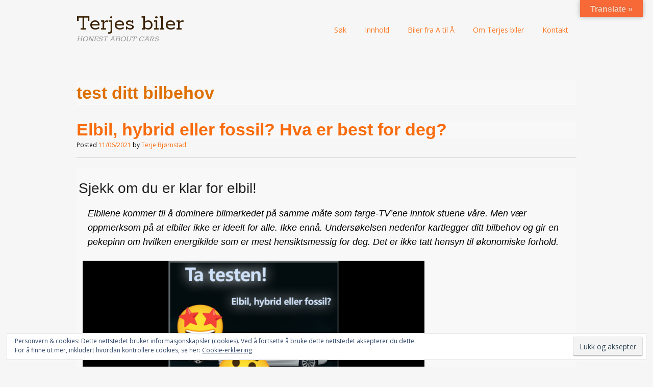

--- FILE ---
content_type: text/html; charset=UTF-8
request_url: https://terjebjornstad.com/no/tag/test-ditt-bilbehov/
body_size: 24398
content:
<!DOCTYPE html>
<html lang="nb-NO">
<head>
<meta charset="UTF-8">
<meta name="viewport" content="width=device-width, initial-scale=1">
<title>test ditt bilbehov - Terjes biler</title>
<link rel="profile" href="http://gmpg.org/xfn/11">
<link rel="pingback" href="https://terjebjornstad.com/no/xmlrpc.php">
<!--[if lt IE 9]>
<script data-jetpack-boost="ignore" src="https://terjebjornstad.com/no/wp-content/themes/portfolio-plus/js/html5.js"></script>
<![endif]-->
<meta name='robots' content='index, follow, max-image-preview:large, max-snippet:-1, max-video-preview:-1' />
	<style>img:is([sizes="auto" i], [sizes^="auto," i]) { contain-intrinsic-size: 3000px 1500px }</style>
	<meta name="uri-translation" content="on" /><link rel="alternate" hreflang="no" href="https://terjebjornstad.com/no/no/tag/test-ditt-bilbehov/" />
<link rel="alternate" hreflang="da" href="https://da.terjebjornstad.com/no/no/tag/test-ditt-bilbehov/" />
<link rel="alternate" hreflang="en" href="https://en.terjebjornstad.com/no/no/tag/test-ditt-bilbehov/" />
<link rel="alternate" hreflang="fr" href="https://fr.terjebjornstad.com/no/no/tag/test-ditt-bilbehov/" />
<link rel="alternate" hreflang="de" href="https://de.terjebjornstad.com/no/no/tag/test-ditt-bilbehov/" />
<link rel="alternate" hreflang="es" href="https://es.terjebjornstad.com/no/no/tag/test-ditt-bilbehov/" />
<link rel="alternate" hreflang="sv" href="https://sv.terjebjornstad.com/no/no/tag/test-ditt-bilbehov/" />
<!-- Jetpack Site Verification Tags -->
<meta name="google-site-verification" content="_w3zyyXQedH3UZjcE53XOpt6Ieom0OYLYFUAUvAivp8" />

	<!-- This site is optimized with the Yoast SEO plugin v26.8 - https://yoast.com/product/yoast-seo-wordpress/ -->
	<link rel="canonical" href="https://terjebjornstad.com/no/tag/test-ditt-bilbehov/" />
	<meta property="og:locale" content="nb_NO" />
	<meta property="og:type" content="article" />
	<meta property="og:title" content="test ditt bilbehov - Terjes biler" />
	<meta property="og:url" content="https://terjebjornstad.com/no/tag/test-ditt-bilbehov/" />
	<meta property="og:site_name" content="Terjes biler" />
	<meta name="twitter:card" content="summary_large_image" />
	<script data-jetpack-boost="ignore" type="application/ld+json" class="yoast-schema-graph">{"@context":"https://schema.org","@graph":[{"@type":"CollectionPage","@id":"https://terjebjornstad.com/no/tag/test-ditt-bilbehov/","url":"https://terjebjornstad.com/no/tag/test-ditt-bilbehov/","name":"test ditt bilbehov - Terjes biler","isPartOf":{"@id":"https://terjebjornstad.com/no/#website"},"primaryImageOfPage":{"@id":"https://terjebjornstad.com/no/tag/test-ditt-bilbehov/#primaryimage"},"image":{"@id":"https://terjebjornstad.com/no/tag/test-ditt-bilbehov/#primaryimage"},"thumbnailUrl":"https://i0.wp.com/terjebjornstad.com/no/wp-content/uploads/2021/06/tatesten.jpg?fit=686%2C686&ssl=1","breadcrumb":{"@id":"https://terjebjornstad.com/no/tag/test-ditt-bilbehov/#breadcrumb"},"inLanguage":"nb-NO"},{"@type":"ImageObject","inLanguage":"nb-NO","@id":"https://terjebjornstad.com/no/tag/test-ditt-bilbehov/#primaryimage","url":"https://i0.wp.com/terjebjornstad.com/no/wp-content/uploads/2021/06/tatesten.jpg?fit=686%2C686&ssl=1","contentUrl":"https://i0.wp.com/terjebjornstad.com/no/wp-content/uploads/2021/06/tatesten.jpg?fit=686%2C686&ssl=1","width":686,"height":686},{"@type":"BreadcrumbList","@id":"https://terjebjornstad.com/no/tag/test-ditt-bilbehov/#breadcrumb","itemListElement":[{"@type":"ListItem","position":1,"name":"Hjem","item":"https://terjebjornstad.com/no/"},{"@type":"ListItem","position":2,"name":"test ditt bilbehov"}]},{"@type":"WebSite","@id":"https://terjebjornstad.com/no/#website","url":"https://terjebjornstad.com/no/","name":"Terjes biler","description":"HONEST ABOUT CARS","publisher":{"@id":"https://terjebjornstad.com/no/#organization"},"alternateName":"Terjebjornstad.com","potentialAction":[{"@type":"SearchAction","target":{"@type":"EntryPoint","urlTemplate":"https://terjebjornstad.com/no/?s={search_term_string}"},"query-input":{"@type":"PropertyValueSpecification","valueRequired":true,"valueName":"search_term_string"}}],"inLanguage":"nb-NO"},{"@type":"Organization","@id":"https://terjebjornstad.com/no/#organization","name":"Terjes biler","url":"https://terjebjornstad.com/no/","logo":{"@type":"ImageObject","inLanguage":"nb-NO","@id":"https://terjebjornstad.com/no/#/schema/logo/image/","url":"https://i0.wp.com/terjebjornstad.com/no/wp-content/uploads/2017/12/terjesbiler-1712.png?fit=389%2C75&ssl=1","contentUrl":"https://i0.wp.com/terjebjornstad.com/no/wp-content/uploads/2017/12/terjesbiler-1712.png?fit=389%2C75&ssl=1","width":389,"height":75,"caption":"Terjes biler"},"image":{"@id":"https://terjebjornstad.com/no/#/schema/logo/image/"},"sameAs":["https://www.facebook.com/terjesbiler/","https://www.instagram.com/terjesbiler/","https://www.pinteres.com/terjebjrnstad/terjes-biler/"]}]}</script>
	<!-- / Yoast SEO plugin. -->


<link rel='dns-prefetch' href='//public-api.wordpress.com' />
<link rel='dns-prefetch' href='//translate.google.com' />
<link rel='dns-prefetch' href='//stats.wp.com' />
<link rel='dns-prefetch' href='//secure.gravatar.com' />
<link rel='dns-prefetch' href='//fonts.googleapis.com' />
<link rel='dns-prefetch' href='//jetpack.wordpress.com' />
<link rel='dns-prefetch' href='//s0.wp.com' />
<link rel='dns-prefetch' href='//0.gravatar.com' />
<link rel='dns-prefetch' href='//1.gravatar.com' />
<link rel='dns-prefetch' href='//2.gravatar.com' />
<link rel='dns-prefetch' href='//widgets.wp.com' />
<link rel='dns-prefetch' href='//s.pubmine.com' />
<link rel='dns-prefetch' href='//x.bidswitch.net' />
<link rel='dns-prefetch' href='//static.criteo.net' />
<link rel='dns-prefetch' href='//ib.adnxs.com' />
<link rel='dns-prefetch' href='//aax.amazon-adsystem.com' />
<link rel='dns-prefetch' href='//bidder.criteo.com' />
<link rel='dns-prefetch' href='//cas.criteo.com' />
<link rel='dns-prefetch' href='//gum.criteo.com' />
<link rel='dns-prefetch' href='//ads.pubmatic.com' />
<link rel='dns-prefetch' href='//gads.pubmatic.com' />
<link rel='dns-prefetch' href='//tpc.googlesyndication.com' />
<link rel='dns-prefetch' href='//ad.doubleclick.net' />
<link rel='dns-prefetch' href='//googleads.g.doubleclick.net' />
<link rel='dns-prefetch' href='//www.googletagservices.com' />
<link rel='dns-prefetch' href='//cdn.switchadhub.com' />
<link rel='dns-prefetch' href='//delivery.g.switchadhub.com' />
<link rel='dns-prefetch' href='//delivery.swid.switchadhub.com' />
<link rel='dns-prefetch' href='//af.pubmine.com' />
<link rel='preconnect' href='//i0.wp.com' />
<link rel='preconnect' href='//c0.wp.com' />
<link rel="alternate" type="application/rss+xml" title="Terjes biler &raquo; strøm" href="https://terjebjornstad.com/no/feed/" />
<link rel="alternate" type="application/rss+xml" title="Terjes biler &raquo; kommentarstrøm" href="https://terjebjornstad.com/no/comments/feed/" />
<link rel="alternate" type="application/rss+xml" title="Terjes biler &raquo; test ditt bilbehov stikkord-strøm" href="https://terjebjornstad.com/no/tag/test-ditt-bilbehov/feed/" />

<!-- terjebjornstad.com is managing ads with Advanced Ads 2.0.16 – https://wpadvancedads.com/ -->
		<link rel='stylesheet' id='all-css-6c3904ade16cebeeee34bb2d3c2bbbad' href='https://terjebjornstad.com/no/wp-content/boost-cache/static/032343456a.min.css' type='text/css' media='all' />
<style id='wp-emoji-styles-inline-css'>

	img.wp-smiley, img.emoji {
		display: inline !important;
		border: none !important;
		box-shadow: none !important;
		height: 1em !important;
		width: 1em !important;
		margin: 0 0.07em !important;
		vertical-align: -0.1em !important;
		background: none !important;
		padding: 0 !important;
	}
</style>
<style id='jetpack-sharing-buttons-style-inline-css'>
.jetpack-sharing-buttons__services-list{display:flex;flex-direction:row;flex-wrap:wrap;gap:0;list-style-type:none;margin:5px;padding:0}.jetpack-sharing-buttons__services-list.has-small-icon-size{font-size:12px}.jetpack-sharing-buttons__services-list.has-normal-icon-size{font-size:16px}.jetpack-sharing-buttons__services-list.has-large-icon-size{font-size:24px}.jetpack-sharing-buttons__services-list.has-huge-icon-size{font-size:36px}@media print{.jetpack-sharing-buttons__services-list{display:none!important}}.editor-styles-wrapper .wp-block-jetpack-sharing-buttons{gap:0;padding-inline-start:0}ul.jetpack-sharing-buttons__services-list.has-background{padding:1.25em 2.375em}
</style>
<style id='classic-theme-styles-inline-css'>
/*! This file is auto-generated */
.wp-block-button__link{color:#fff;background-color:#32373c;border-radius:9999px;box-shadow:none;text-decoration:none;padding:calc(.667em + 2px) calc(1.333em + 2px);font-size:1.125em}.wp-block-file__button{background:#32373c;color:#fff;text-decoration:none}
</style>
<style id='global-styles-inline-css'>
:root{--wp--preset--aspect-ratio--square: 1;--wp--preset--aspect-ratio--4-3: 4/3;--wp--preset--aspect-ratio--3-4: 3/4;--wp--preset--aspect-ratio--3-2: 3/2;--wp--preset--aspect-ratio--2-3: 2/3;--wp--preset--aspect-ratio--16-9: 16/9;--wp--preset--aspect-ratio--9-16: 9/16;--wp--preset--color--black: #000000;--wp--preset--color--cyan-bluish-gray: #abb8c3;--wp--preset--color--white: #ffffff;--wp--preset--color--pale-pink: #f78da7;--wp--preset--color--vivid-red: #cf2e2e;--wp--preset--color--luminous-vivid-orange: #ff6900;--wp--preset--color--luminous-vivid-amber: #fcb900;--wp--preset--color--light-green-cyan: #7bdcb5;--wp--preset--color--vivid-green-cyan: #00d084;--wp--preset--color--pale-cyan-blue: #8ed1fc;--wp--preset--color--vivid-cyan-blue: #0693e3;--wp--preset--color--vivid-purple: #9b51e0;--wp--preset--gradient--vivid-cyan-blue-to-vivid-purple: linear-gradient(135deg,rgba(6,147,227,1) 0%,rgb(155,81,224) 100%);--wp--preset--gradient--light-green-cyan-to-vivid-green-cyan: linear-gradient(135deg,rgb(122,220,180) 0%,rgb(0,208,130) 100%);--wp--preset--gradient--luminous-vivid-amber-to-luminous-vivid-orange: linear-gradient(135deg,rgba(252,185,0,1) 0%,rgba(255,105,0,1) 100%);--wp--preset--gradient--luminous-vivid-orange-to-vivid-red: linear-gradient(135deg,rgba(255,105,0,1) 0%,rgb(207,46,46) 100%);--wp--preset--gradient--very-light-gray-to-cyan-bluish-gray: linear-gradient(135deg,rgb(238,238,238) 0%,rgb(169,184,195) 100%);--wp--preset--gradient--cool-to-warm-spectrum: linear-gradient(135deg,rgb(74,234,220) 0%,rgb(151,120,209) 20%,rgb(207,42,186) 40%,rgb(238,44,130) 60%,rgb(251,105,98) 80%,rgb(254,248,76) 100%);--wp--preset--gradient--blush-light-purple: linear-gradient(135deg,rgb(255,206,236) 0%,rgb(152,150,240) 100%);--wp--preset--gradient--blush-bordeaux: linear-gradient(135deg,rgb(254,205,165) 0%,rgb(254,45,45) 50%,rgb(107,0,62) 100%);--wp--preset--gradient--luminous-dusk: linear-gradient(135deg,rgb(255,203,112) 0%,rgb(199,81,192) 50%,rgb(65,88,208) 100%);--wp--preset--gradient--pale-ocean: linear-gradient(135deg,rgb(255,245,203) 0%,rgb(182,227,212) 50%,rgb(51,167,181) 100%);--wp--preset--gradient--electric-grass: linear-gradient(135deg,rgb(202,248,128) 0%,rgb(113,206,126) 100%);--wp--preset--gradient--midnight: linear-gradient(135deg,rgb(2,3,129) 0%,rgb(40,116,252) 100%);--wp--preset--font-size--small: 13px;--wp--preset--font-size--medium: 20px;--wp--preset--font-size--large: 36px;--wp--preset--font-size--x-large: 42px;--wp--preset--spacing--20: 0.44rem;--wp--preset--spacing--30: 0.67rem;--wp--preset--spacing--40: 1rem;--wp--preset--spacing--50: 1.5rem;--wp--preset--spacing--60: 2.25rem;--wp--preset--spacing--70: 3.38rem;--wp--preset--spacing--80: 5.06rem;--wp--preset--shadow--natural: 6px 6px 9px rgba(0, 0, 0, 0.2);--wp--preset--shadow--deep: 12px 12px 50px rgba(0, 0, 0, 0.4);--wp--preset--shadow--sharp: 6px 6px 0px rgba(0, 0, 0, 0.2);--wp--preset--shadow--outlined: 6px 6px 0px -3px rgba(255, 255, 255, 1), 6px 6px rgba(0, 0, 0, 1);--wp--preset--shadow--crisp: 6px 6px 0px rgba(0, 0, 0, 1);}:where(.is-layout-flex){gap: 0.5em;}:where(.is-layout-grid){gap: 0.5em;}body .is-layout-flex{display: flex;}.is-layout-flex{flex-wrap: wrap;align-items: center;}.is-layout-flex > :is(*, div){margin: 0;}body .is-layout-grid{display: grid;}.is-layout-grid > :is(*, div){margin: 0;}:where(.wp-block-columns.is-layout-flex){gap: 2em;}:where(.wp-block-columns.is-layout-grid){gap: 2em;}:where(.wp-block-post-template.is-layout-flex){gap: 1.25em;}:where(.wp-block-post-template.is-layout-grid){gap: 1.25em;}.has-black-color{color: var(--wp--preset--color--black) !important;}.has-cyan-bluish-gray-color{color: var(--wp--preset--color--cyan-bluish-gray) !important;}.has-white-color{color: var(--wp--preset--color--white) !important;}.has-pale-pink-color{color: var(--wp--preset--color--pale-pink) !important;}.has-vivid-red-color{color: var(--wp--preset--color--vivid-red) !important;}.has-luminous-vivid-orange-color{color: var(--wp--preset--color--luminous-vivid-orange) !important;}.has-luminous-vivid-amber-color{color: var(--wp--preset--color--luminous-vivid-amber) !important;}.has-light-green-cyan-color{color: var(--wp--preset--color--light-green-cyan) !important;}.has-vivid-green-cyan-color{color: var(--wp--preset--color--vivid-green-cyan) !important;}.has-pale-cyan-blue-color{color: var(--wp--preset--color--pale-cyan-blue) !important;}.has-vivid-cyan-blue-color{color: var(--wp--preset--color--vivid-cyan-blue) !important;}.has-vivid-purple-color{color: var(--wp--preset--color--vivid-purple) !important;}.has-black-background-color{background-color: var(--wp--preset--color--black) !important;}.has-cyan-bluish-gray-background-color{background-color: var(--wp--preset--color--cyan-bluish-gray) !important;}.has-white-background-color{background-color: var(--wp--preset--color--white) !important;}.has-pale-pink-background-color{background-color: var(--wp--preset--color--pale-pink) !important;}.has-vivid-red-background-color{background-color: var(--wp--preset--color--vivid-red) !important;}.has-luminous-vivid-orange-background-color{background-color: var(--wp--preset--color--luminous-vivid-orange) !important;}.has-luminous-vivid-amber-background-color{background-color: var(--wp--preset--color--luminous-vivid-amber) !important;}.has-light-green-cyan-background-color{background-color: var(--wp--preset--color--light-green-cyan) !important;}.has-vivid-green-cyan-background-color{background-color: var(--wp--preset--color--vivid-green-cyan) !important;}.has-pale-cyan-blue-background-color{background-color: var(--wp--preset--color--pale-cyan-blue) !important;}.has-vivid-cyan-blue-background-color{background-color: var(--wp--preset--color--vivid-cyan-blue) !important;}.has-vivid-purple-background-color{background-color: var(--wp--preset--color--vivid-purple) !important;}.has-black-border-color{border-color: var(--wp--preset--color--black) !important;}.has-cyan-bluish-gray-border-color{border-color: var(--wp--preset--color--cyan-bluish-gray) !important;}.has-white-border-color{border-color: var(--wp--preset--color--white) !important;}.has-pale-pink-border-color{border-color: var(--wp--preset--color--pale-pink) !important;}.has-vivid-red-border-color{border-color: var(--wp--preset--color--vivid-red) !important;}.has-luminous-vivid-orange-border-color{border-color: var(--wp--preset--color--luminous-vivid-orange) !important;}.has-luminous-vivid-amber-border-color{border-color: var(--wp--preset--color--luminous-vivid-amber) !important;}.has-light-green-cyan-border-color{border-color: var(--wp--preset--color--light-green-cyan) !important;}.has-vivid-green-cyan-border-color{border-color: var(--wp--preset--color--vivid-green-cyan) !important;}.has-pale-cyan-blue-border-color{border-color: var(--wp--preset--color--pale-cyan-blue) !important;}.has-vivid-cyan-blue-border-color{border-color: var(--wp--preset--color--vivid-cyan-blue) !important;}.has-vivid-purple-border-color{border-color: var(--wp--preset--color--vivid-purple) !important;}.has-vivid-cyan-blue-to-vivid-purple-gradient-background{background: var(--wp--preset--gradient--vivid-cyan-blue-to-vivid-purple) !important;}.has-light-green-cyan-to-vivid-green-cyan-gradient-background{background: var(--wp--preset--gradient--light-green-cyan-to-vivid-green-cyan) !important;}.has-luminous-vivid-amber-to-luminous-vivid-orange-gradient-background{background: var(--wp--preset--gradient--luminous-vivid-amber-to-luminous-vivid-orange) !important;}.has-luminous-vivid-orange-to-vivid-red-gradient-background{background: var(--wp--preset--gradient--luminous-vivid-orange-to-vivid-red) !important;}.has-very-light-gray-to-cyan-bluish-gray-gradient-background{background: var(--wp--preset--gradient--very-light-gray-to-cyan-bluish-gray) !important;}.has-cool-to-warm-spectrum-gradient-background{background: var(--wp--preset--gradient--cool-to-warm-spectrum) !important;}.has-blush-light-purple-gradient-background{background: var(--wp--preset--gradient--blush-light-purple) !important;}.has-blush-bordeaux-gradient-background{background: var(--wp--preset--gradient--blush-bordeaux) !important;}.has-luminous-dusk-gradient-background{background: var(--wp--preset--gradient--luminous-dusk) !important;}.has-pale-ocean-gradient-background{background: var(--wp--preset--gradient--pale-ocean) !important;}.has-electric-grass-gradient-background{background: var(--wp--preset--gradient--electric-grass) !important;}.has-midnight-gradient-background{background: var(--wp--preset--gradient--midnight) !important;}.has-small-font-size{font-size: var(--wp--preset--font-size--small) !important;}.has-medium-font-size{font-size: var(--wp--preset--font-size--medium) !important;}.has-large-font-size{font-size: var(--wp--preset--font-size--large) !important;}.has-x-large-font-size{font-size: var(--wp--preset--font-size--x-large) !important;}
:where(.wp-block-post-template.is-layout-flex){gap: 1.25em;}:where(.wp-block-post-template.is-layout-grid){gap: 1.25em;}
:where(.wp-block-columns.is-layout-flex){gap: 2em;}:where(.wp-block-columns.is-layout-grid){gap: 2em;}
:root :where(.wp-block-pullquote){font-size: 1.5em;line-height: 1.6;}
</style>
<link rel='stylesheet' id='portfolioplus_fonts-css' href='//fonts.googleapis.com/css?family=Open+Sans:400italic,400,600|Rokkitt:400,700' media='screen' />
<style id='jetpack_facebook_likebox-inline-css'>
.widget_facebook_likebox {
	overflow: hidden;
}

</style>




<link rel="https://api.w.org/" href="https://terjebjornstad.com/no/wp-json/" /><link rel="alternate" title="JSON" type="application/json" href="https://terjebjornstad.com/no/wp-json/wp/v2/tags/3600" /><link rel="EditURI" type="application/rsd+xml" title="RSD" href="https://terjebjornstad.com/no/xmlrpc.php?rsd" />
<meta name="generator" content="WordPress 6.7.4" />
<style>#google_language_translator{text-align:left!important;}select.goog-te-combo{float:right;}.goog-te-gadget{padding-top:13px;}.goog-te-gadget .goog-te-combo{margin-top:-7px!important;}.goog-te-gadget{margin-top:2px!important;}p.hello{font-size:12px;color:#666;}div.skiptranslate.goog-te-gadget{display:inline!important;}#google_language_translator,#language{clear:both;width:160px;text-align:right;}#language{float:right;}#flags{text-align:right;width:165px;float:right;clear:right;}#flags ul{float:right!important;}p.hello{text-align:right;float:right;clear:both;}.glt-clear{height:0px;clear:both;margin:0px;padding:0px;}#flags{width:165px;}#flags a{display:inline-block;margin-left:2px;}#google_language_translator a{display:none!important;}div.skiptranslate.goog-te-gadget{display:inline!important;}.goog-te-gadget{color:transparent!important;}.goog-te-gadget{font-size:0px!important;}.goog-branding{display:none;}.goog-tooltip{display: none!important;}.goog-tooltip:hover{display: none!important;}.goog-text-highlight{background-color:transparent!important;border:none!important;box-shadow:none!important;}#google_language_translator select.goog-te-combo{color:#646464;}div.skiptranslate{display:none!important;}body{top:0px!important;}#goog-gt-{display:none!important;}font font{background-color:transparent!important;box-shadow:none!important;position:initial!important;}#glt-translate-trigger{bottom:auto;top:0;}.tool-container.tool-top{top:50px!important;bottom:auto!important;}.tool-container.tool-top .arrow{border-color:transparent transparent #d0cbcb; top:-14px;}#glt-translate-trigger > span{color:#fdcbb0;}#glt-translate-trigger{background:#f86938;}#google_language_translator .goog-te-gadget .goog-te-combo{background:#f0f0f0;border:0!important;}</style>	<style>img#wpstats{display:none}</style>
		

<!-- Begin Portfolio+ Custom CSS -->
<style type="text/css" id="portfolioplus-css">
body, #content blockquote, #commentform .form-allowed-tags{color:#000000;}#main{background:#f6f6f6;}a:link, a:visited{color:#f96c0e;}#branding{background:#f6f6f6;}#logo #site-title a{color:#381f00;}#logo #site-description{color:#919191;}#navigation ul a,#navigation .menu-toggle{color:#fa7823;}#colophon{background:#dbdbdb;}
</style>
<!-- End Portfolio+ Custom CSS -->
		
							
		<link rel="icon" href="https://i0.wp.com/terjebjornstad.com/no/wp-content/uploads/2024/07/cropped-teb-logo-24-1.jpg?fit=32%2C32&#038;ssl=1" sizes="32x32" />
<link rel="icon" href="https://i0.wp.com/terjebjornstad.com/no/wp-content/uploads/2024/07/cropped-teb-logo-24-1.jpg?fit=192%2C192&#038;ssl=1" sizes="192x192" />
<link rel="apple-touch-icon" href="https://i0.wp.com/terjebjornstad.com/no/wp-content/uploads/2024/07/cropped-teb-logo-24-1.jpg?fit=180%2C180&#038;ssl=1" />
<meta name="msapplication-TileImage" content="https://i0.wp.com/terjebjornstad.com/no/wp-content/uploads/2024/07/cropped-teb-logo-24-1.jpg?fit=270%2C270&#038;ssl=1" />
<style type="text/css">

*[id^='readlink'] {
 font-weight: bold;
 color: #dd3333;
 background: #f8f8f8;
 padding: 32px;
 border-bottom: 1 solid #dd3333;
 -webkit-box-shadow: none !important;
 box-shadow: none !important;
 -webkit-transition: none !important;
}

*[id^='readlink']:hover {
 font-weight: bold;
 color: #dd3333;
 padding: 32px;
 border-bottom: 1 solid #dd3333;
}

*[id^='readlink']:focus {
 outline: none;
 color: #dd3333;
}

</style>
		<style type="text/css" id="wp-custom-css">
			a:hover {
  color: orangered;
}
a:active {
  color: orange;
} 
/* latin */
@font-face 
{
        font-family: 'Droid Serif Italic';
        font-weight: 100;
        src: local('Droid Serif Italic'), local('DroidSerif-Italic'), url(https://fonts.gstatic.com/s/droidserif/v6/cj2hUnSRBhwmSPr9kS589weOulFbQKHxPa89BaxZzA0.woff2) format('woff2');
        unicode-range: U+0000-00FF, U+0131, U+0152-0153, U+02C6, U+02DA, U+02DC, U+2000-206F, U+2074, U+20AC, U+2212, U+2215;
}
.copy_teb {
font-family:Arial, Helvetica, sans-serif;
font-size: 14pt;
font-weight: 400;
line-height: 150%;	
padding: 4px 4px; 
color: #585858;
background-color:#f8f8f8;
}
.copy_teb1 
{
  font-family: 'Droid Serif Italic', serif;
        font-style: italic;
	font-size: 14pt;
}
.copy_teb2 {
font-family:Arial, Helvetica, sans-serif;
font-size: 16pt;
font-weight: 100;
padding: 4px 4px; 
color: #585858; 
font-stretch: extra-expanded;
}
.tebtext {
font-family:Arial, sans-serif;
font-size: 12pt;
font-weight: 400;
padding: 0px 0px 0px 0px; 
color: #808080; 
}
.tebcaption {
	background-color:#f0f0f0;
}
h1 {
	font-family: Verdana, Arial, sans-serif;
	font-size:42px;
	font-weight:bold;
	color:#df7000;
	background-color:#f8f8f8;
	line-height:150%;
}
.teb {
	font-family: Verdana, Arial, sans-serif;
	font-size:14px;
	color:#686868;
	background-color:#f8f8f8;
	line-height:150%;
}
.tebh2 {
		font-family: Verdana, Arial, sans-serif;
	font-size:28px;
  font-weight:400;
		color:#202020;
	background-color:#f8f8f8;
	line-height:150%;
	padding: 15px 0px 0px 0px; 
}
.tebh2_first {
		font-family: Verdana, Arial, sans-serif;
	font-size:28px;
  font-weight:400;
		color:#202020;
	background-color:#f8f8f8;
	line-height:150%;
	padding: 0px 0px 0px 0px; 
}
.tebh2s 
{
font-family:Arial, sans-serif;
font-size: 14pt;
font-weight: 400;
padding: 0px 0px 0px 0px; 
	color:#404040;
	background-color:#f8f8f8;
}
.tebquote
{
  font-family: 'Droid Serif Italic', serif;
        font-style: italic;
	font-size: 14pt;
	padding: 40px 40px 40px 40px; 
}
.tebh2big {
	font-family: Verdana, Arial, sans-serif;
	font-size:24px;
	color:#404040;
	background-color:#f8f8f8;
	line-height:150%;
}
.tebh2bigger {
	font-family: Verdana, Arial, sans-serif;
	font-size:36px;
	color:#202020;
	background-color:#f8f8f8;
	line-height:150%;
}
.tebh2biggerbold {
	font-family: Verdana, Arial, sans-serif;
	font-size:36px;
  font-weight:900;
	color:#808080;
	background-color:#f8f8f8;
	line-height:150%;
}
.tebbox
{
	font-family: Verdana, Arial, sans-serif;
	font-size:12px;
	color:#808080;
	background-color:#fff;
	line-height:150%;
	margin-top: 10px;
	padding-left:12px;
	padding-right:6px;
}
.tebspecial
{
	font-family: Verdana, Arial, sans-serif;
	font-size:14px;
	color:#606060;
	background-color:#fff;
	line-height:150%;
	margin-top:40px;
	padding-left:12px;
	padding-right:6px;
}
.tebh2special
{
	font-family: Verdana, Arial, sans-serif;
	font-size:24px;
	font-weight:bold;
	margin-top: -64px;
	color:#df7000;
	opacity: 1.0;
	line-height:150%;
}
.tebcaptionspecial {
	background-color:#fff;
}
.tebingres
{
	font-family: Verdana, Arial, sans-serif;
	font-size:14px;
	color:#c8c8c8;
	background-color:#404040;
	line-height:150%;
	margin-top: -30px;
	padding-left:12px;
	padding-right:6px;
}
.tebh2ingres
{
	font-family: Verdana, Arial, sans-serif;
	font-size:24px;
	font-weight:bold;
	margin-top: -32px;
	color:#e8e8e8;
	background-color:#404040;
	opacity: 1.0;
	line-height:150%;
}
.tebcaptioningres {
	background-color:#404040;
	margin-top: -20px;
}
.tebingresw
{
	font-family: Verdana, Arial, sans-serif;
	font-size:14px;
	color:#505050;
	background-color:#fff;
	line-height:150%;
	margin-top: -30px;
	padding-left:12px;
	padding-right:6px;
}
.tebtop
{
	font-family: Verdana, Arial, sans-serif;
	font-size:14px;
	color:#505050;
	background-color:#fff;
	line-height:150%;
	margin-top: -25px;
	padding-left:0px;
	padding-right:0px;
}
.tebingreswgray
{
	font-family: Verdana, Arial, sans-serif;
	font-size:14px;
	color:#505050;
	background-color:#f6f6f6;
	line-height:150%;
	margin-top: -30px;
	padding-left:12px;
	padding-right:6px;
}
.tebh2ingresw
{
	font-family: Verdana, Arial, sans-serif;
	font-size:24px;
	font-weight:bold;
	margin-top: -32px;
	color:#df7000;
	background-color:#fff;
	opacity: 1.0;
	line-height:150%;
}
.tebh2ingreswgray
{
	font-family: Verdana, Arial, sans-serif;
	font-size:24px;
	font-weight:bold;
	margin-top: -32px;
	color:#df7000;
	background-color:#f6f6f6;
	opacity: 1.0;
	line-height:150%;
}
.tebcaptioningresw {
	background-color:#fff;
	margin-top: -20px;
}
.tebingresy
{
	font-family: Verdana, Arial, sans-serif;
	font-size:14px;
	color:#101010;
	background-color:#FFF0C9;
	line-height:150%;
	margin-top: -30px;
	padding-left:12px;
	padding-right:6px;
}
.tebh2ingresy
{
	font-family: Verdana, Arial, sans-serif;
	font-size:24px;
	font-weight:bold;
	margin-top: -32px;
	color:#202020;
	background-color:#FFF0C9;
	opacity: 1.0;
	line-height:150%;
}
.tebcaptioningresy {
	background-color:#FFF0C9;
	margin-top: -20px;
}
.tebingresbr
{
	font-family: Verdana, Arial, sans-serif;
	font-size:14px;
	color:#101010;
	background-color:#d0c0c0;
	line-height:150%;
	margin-top: -30px;
	padding-left:12px;
	padding-right:6px;
}
.tebh2ingresbr
{
	font-family: Verdana, Arial, sans-serif;
	font-size:24px;
	font-weight:bold;
	margin-top: -32px;
	color:#202020;
	background-color:#d0c0c0;
	opacity: 1.0;
	line-height:150%;
}
.tebcaptioningresbr {
	background-color:#a09090;
	margin-top: -20px;
}
.tebingresbl
{
	font-family: Verdana, Arial, sans-serif;
	font-size:14px;
	color:#c0c0c0;
	background-color:#000c0c;
	line-height:150%;
	margin-top: -30px;
	padding-left:12px;
	padding-right:6px;
}
.tebh2ingresbl
{
	font-family: Verdana, Arial, sans-serif;
	font-size:24px;
	font-weight:bold;
	margin-top: -32px;
	color:#df7000;
	background-color:#000c0c;
	opacity: 1.0;
	line-height:150%;
}
.tebcaptioningresbl {
	background-color:#000c0c;
	margin-top: -20px;
}
.tebingreslg
{
	font-family: Verdana, Arial, sans-serif;
	font-size:14px;
	color:#000;
	background-color:#B8B8BC;
	line-height:150%;
	margin-top: -30px;
	padding-left:12px;
	padding-right:6px;
}
.tebh2ingreslg
{
	font-family: Verdana, Arial, sans-serif;
	font-size:24px;
	font-weight:bold;
	margin-top: -32px;
	color:#202020;
	background-color:#B8B8BC;
	opacity: 1.0;
	line-height:150%;
}
.tebcaptioningreslg {
	background-color:#A0A0A0;
	margin-top: -20px;
}
.tebingresllg
{
	font-family: Verdana, Arial, sans-serif;
	font-size:14px;
	color:#000;
	background-color:#FAFAF5;
	line-height:150%;
	margin-top: -30px;
	padding-left:12px;
	padding-right:6px;
}
.tebh2ingresllg
{
	font-family: Verdana, Arial, sans-serif;
	font-size:24px;
	font-weight:bold;
	margin-top: -32px;
	color:#202020;
	background-color:#FAFAF5;
	opacity: 1.0;
	line-height:150%;
}
.tebcaptioningresllg {
	background-color:#FAFAF5;
	margin-top: -20px;
}
.tebingreslb
{
	font-family: Verdana, Arial, sans-serif;
	font-size:14px;
	color:#000;
	background-color:#CCE7EC;
	line-height:150%;
	margin-top: -30px;
	padding-left:12px;
	padding-right:6px;
}
.tebh2ingreslb
{
	font-family: Verdana, Arial, sans-serif;
	font-size:24px;
	font-weight:bold;
	margin-top: -32px;
	color:#202020;
	background-color:#CCE7EC;
	opacity: 1.0;
	line-height:150%;
}
.tebh2ingreslbcenter
{
	font-family: Verdana, Arial, sans-serif;
	font-size:24px;
	font-weight:bold;
	margin-top: 32px;
	margin-bottom: 32px;
	color:#202020;
	text-align: center;
	background-color:#CCE7EC;
	opacity: 1.0;
	line-height:150%;
}
.tebcaptioningreslb {
	background-color:#CCE7EC;
	margin-top: -20px;
}		</style>
		</head>

<body class="archive tag tag-test-ditt-bilbehov tag-3600 jps-theme-portfolio-plus layout-1col aa-prefix-terje-">
<div id="page">

	<header id="branding">
    	<div class="col-width">
        			<hgroup id="logo">
				<div id="site-title"><a href="https://terjebjornstad.com/no/" rel="home">
                Terjes biler                </a>
                </div>
				                	<h2 id="site-description">HONEST ABOUT CARS</h2>
                			</hgroup>

			<nav id="navigation" class="site-navigation primary-navigation" role="navigation">
				<h1 class="menu-toggle">Menu</h1>
				<a class="screen-reader-text skip-link" href="#content">Skip to content</a>
				<div class="menu-main-container"><ul id="menu-main" class="nav-menu"><li id="menu-item-63171" class="menu-item menu-item-type-custom menu-item-object-custom menu-item-63171"><a href="https://terjebjornstad.com/no?s=">Søk</a></li>
<li id="menu-item-8" class="menu-item menu-item-type-custom menu-item-object-custom menu-item-home menu-item-8"><a href="https://terjebjornstad.com/no/">Innhold</a></li>
<li id="menu-item-2928" class="menu-item menu-item-type-custom menu-item-object-custom menu-item-2928"><a href="https://terjebjornstad.com/no/https://terjebjornstad.com/no/bildekatalogen/">Biler fra A til Å</a></li>
<li id="menu-item-26" class="menu-item menu-item-type-post_type menu-item-object-page menu-item-26"><a href="https://terjebjornstad.com/no/om-databiler/">Om Terjes biler</a></li>
<li id="menu-item-22" class="menu-item menu-item-type-post_type menu-item-object-page menu-item-22"><a href="https://terjebjornstad.com/no/kontakt/">Kontakt</a></li>
</ul></div>			</nav>
		</div>
	</header><!-- #branding -->

	<div id="main">
    	<div class="col-width">

	<div id="primary">
		<div id="content" role="main">

					<header class="archive-header">
				<h1 class="archive-title">test ditt bilbehov</h1>
							</header>
			
		
						
				
<article id="post-40949" class="post-40949 post type-post status-publish format-standard has-post-thumbnail hentry category-artikkel category-elbil category-kjope tag-elbil-eller-hybrid tag-elbil-eller-ladbar-hybrid tag-hvilken-bil tag-test-ditt-bilbehov">

	<header class="entry-header">
		<h1 class="entry-title"><a href="https://terjebjornstad.com/no/2021/06/11/elbil-hybrid-eller-fossil-hva-er-best-for-deg/">Elbil, hybrid eller fossil? Hva er best for deg?</a></h1>
				<div class="entry-meta">
			<span class="meta-prep meta-prep-author">Posted </span><a href="https://terjebjornstad.com/no/2021/06/11/elbil-hybrid-eller-fossil-hva-er-best-for-deg/" rel="bookmark"><time class="entry-date" datetime="2021-06-11T14:41:20+01:00" pubdate>11/06/2021</time></a> <span class="meta-sep"> by </span> <span class="author vcard"><a class="url fn n" href="https://terjebjornstad.com/no/author/terjeb/" title="View all posts by Terje Bjørnstad">Terje Bjørnstad</a></span>		</div><!-- .entry-meta -->
			</header><!-- .entry-header -->

	<div class="entry-content">

				<div class="copy_teb">
<h3 class="tebh2">Sjekk om du er klar for elbil!</h3>
<blockquote><p>Elbilene kommer til å dominere bilmarkedet på samme måte som farge-TV&#8217;ene inntok stuene våre. Men vær oppmerksom på at  elbiler ikke er ideelt for alle. Ikke ennå. Undersøkelsen nedenfor kartlegger ditt bilbehov og gir en pekepinn om hvilken energikilde som er mest hensiktsmessig for deg. Det er ikke tatt hensyn til økonomiske forhold.</p></blockquote>
<div class="iframe-wrapper">
  <iframe src="https://terjebjornstad.com/tquest/" frameborder="0" style="height:686px;width:686px;">Please upgrade your browser</iframe>
</div>
<h3 class="tebh2">Hybridbil brukt som fossilbil</h3>
<p>Hybridbiler har jo som kjent en betydelig avgiftsfordel sammenlignet med bensin- og dieselbiler. Undersøkelsen vurderer kun <em>hensiktsmessighet</em>. Uten tilgang til egne ladere, kan ikke elbilfordelen ved hybridbiler utnyttes fullt ut. Det har vi gitt trekk for. Hvis hybridbilens fordeler ikke kan utnyttes &#8211; det vil si at den brukes akkurat som en fossilbil &#8211; vil resultatet gå i favør av fossilbilen for ikke å skape inntrykk av at hybridbil er mer hensiktsmessig. Da må eventuelle andre grunner veie tyngre, som for eksempel innkjøpspris eller modellutvalg.</p>
<h3 class="tebh2">Elbil og fossilbil på langkjøring</h3>
<p>Elbiler er OK på langkjøring hvis man har en positiv innstilling og utnytter nødvendige pauser til å lade batteriene. Det er noe erfarne elbileiere vet. Selv om elbilene duger til langkjøring, vil mange likevel oppleve at fossilbiler er mer hensiktsmessig hvis man skal kjøre over fjelloverganger og øde strekninger. Det har vi belønnet fossilbilene for. Selv om ditt behov utelukkende er langturer, kan du altså fint kjøre en elbil med lang rekkevidde, men testresultatene vil da favorisere fossilbil.</p>
<h3 class="tebh2">To resultater</h3>
<p>Resultatene består av to deler &#8211; totalbehov og kjøring mellom hjem og arbeidsplass. Problemfri kjøring til og fra jobb et absolutt krav med hensyn til valg av bil. I den sammenheng spiller det ingen stor rolle hvor mange dager i uken man må dra på jobb, fordi turene er like påkrevet uansett om man møter én dag i uken som fem.</p>
<figure id="attachment_40954" aria-describedby="caption-attachment-40954" style="width: 1080px" class="wp-caption aligncenter"><a href="https://terjebjornstad.com/no/wp-content/uploads/2021/06/volkswagen-id.4-1080x720-1.bmp"><img fetchpriority="high" decoding="async" data-attachment-id="40954" data-permalink="https://terjebjornstad.com/no/2021/06/11/elbil-hybrid-eller-fossil-hva-er-best-for-deg/volkswagen-id-4-1080x720/" data-orig-file="https://terjebjornstad.com/no/wp-content/uploads/2021/06/volkswagen-id.4-1080x720-1.bmp" data-orig-size="1080,720" data-comments-opened="1" data-image-meta="{&quot;aperture&quot;:&quot;0&quot;,&quot;credit&quot;:&quot;&quot;,&quot;camera&quot;:&quot;&quot;,&quot;caption&quot;:&quot;&quot;,&quot;created_timestamp&quot;:&quot;0&quot;,&quot;copyright&quot;:&quot;&quot;,&quot;focal_length&quot;:&quot;0&quot;,&quot;iso&quot;:&quot;0&quot;,&quot;shutter_speed&quot;:&quot;0&quot;,&quot;title&quot;:&quot;&quot;,&quot;orientation&quot;:&quot;0&quot;}" data-image-title="volkswagen-id.4-1080&#215;720" data-image-description="" data-image-caption="&lt;p&gt;Volkswagen ID.4&lt;/p&gt;
" data-medium-file="https://terjebjornstad.com/no/wp-content/uploads/2021/06/volkswagen-id.4-1080x720-1.bmp" data-large-file="https://terjebjornstad.com/no/wp-content/uploads/2021/06/volkswagen-id.4-1080x720-1.bmp" src="https://terjebjornstad.com/no/wp-content/uploads/2021/06/volkswagen-id.4-1080x720-1.bmp" alt="elbil" width="1080" height="720" class="size-full wp-image-40954" /></a><figcaption id="caption-attachment-40954" class="wp-caption-text">Elbilen Volkswagen ID.4 har allerede rukket å bli en storselger og kommer til å bli mange familiers neste bil.</figcaption></figure>
<h5>&nbsp;</h5>
<h5><a href="https://terjebjornstad.com/tquest/" target="_blank" rel="noopener"><strong>Start undersøkelsen i eget vindu</strong></a></h5>
<h3 class="tebh2">Se også</h3>
<p><figure id="attachment_37447" aria-describedby="caption-attachment-37447" style="width: 150px" class="wp-caption alignleft"><a href="https://terjebjornstad.com/no/2020/11/18/kan-elbil-fordelene-finansiere-elbilen/"><img data-recalc-dims="1" decoding="async" data-attachment-id="37447" data-permalink="https://terjebjornstad.com/no/terjes-biler/teslalife2-320x400-1-1/" data-orig-file="https://i0.wp.com/terjebjornstad.com/no/wp-content/uploads/2021/01/teslalife2-320x400-1-1.png?fit=320%2C400&amp;ssl=1" data-orig-size="320,400" data-comments-opened="1" data-image-meta="{&quot;aperture&quot;:&quot;0&quot;,&quot;credit&quot;:&quot;&quot;,&quot;camera&quot;:&quot;&quot;,&quot;caption&quot;:&quot;&quot;,&quot;created_timestamp&quot;:&quot;0&quot;,&quot;copyright&quot;:&quot;&quot;,&quot;focal_length&quot;:&quot;0&quot;,&quot;iso&quot;:&quot;0&quot;,&quot;shutter_speed&quot;:&quot;0&quot;,&quot;title&quot;:&quot;&quot;,&quot;orientation&quot;:&quot;0&quot;}" data-image-title="teslalife2-320&#215;400-1-1" data-image-description="" data-image-caption="&lt;p&gt;Kan elbilfordelene finansiere elbilen?&lt;/p&gt;
" data-medium-file="https://i0.wp.com/terjebjornstad.com/no/wp-content/uploads/2021/01/teslalife2-320x400-1-1.png?fit=240%2C300&amp;ssl=1" data-large-file="https://i0.wp.com/terjebjornstad.com/no/wp-content/uploads/2021/01/teslalife2-320x400-1-1.png?fit=320%2C400&amp;ssl=1" src="https://i0.wp.com/terjebjornstad.com/no/wp-content/uploads/2021/01/teslalife2-320x400-1-1.png?resize=150%2C150&#038;ssl=1" alt="" width="150" height="150" class="size-thumbnail wp-image-37447" srcset="https://i0.wp.com/terjebjornstad.com/no/wp-content/uploads/2021/01/teslalife2-320x400-1-1.png?resize=150%2C150&amp;ssl=1 150w, https://i0.wp.com/terjebjornstad.com/no/wp-content/uploads/2021/01/teslalife2-320x400-1-1.png?resize=50%2C50&amp;ssl=1 50w, https://i0.wp.com/terjebjornstad.com/no/wp-content/uploads/2021/01/teslalife2-320x400-1-1.png?zoom=2&amp;resize=150%2C150&amp;ssl=1 300w" sizes="(max-width: 150px) 100vw, 150px" /></a><figcaption id="caption-attachment-37447" class="wp-caption-text">Kan elbilfordelene finansiere elbilen?</figcaption></figure><figure id="attachment_33951" aria-describedby="caption-attachment-33951" style="width: 150px" class="wp-caption alignleft"><a href="https://terjebjornstad.com/no/2020/07/25/tesla-mot-rokla/"><img data-recalc-dims="1" decoding="async" data-attachment-id="33951" data-permalink="https://terjebjornstad.com/no/2020/07/25/tesla-mot-rokla/tesla-3-4-1080x720/" data-orig-file="https://i0.wp.com/terjebjornstad.com/no/wp-content/uploads/2020/07/tesla-3-4-1080x720-1.png?fit=1080%2C720&amp;ssl=1" data-orig-size="1080,720" data-comments-opened="1" data-image-meta="{&quot;aperture&quot;:&quot;0&quot;,&quot;credit&quot;:&quot;&quot;,&quot;camera&quot;:&quot;&quot;,&quot;caption&quot;:&quot;&quot;,&quot;created_timestamp&quot;:&quot;0&quot;,&quot;copyright&quot;:&quot;&quot;,&quot;focal_length&quot;:&quot;0&quot;,&quot;iso&quot;:&quot;0&quot;,&quot;shutter_speed&quot;:&quot;0&quot;,&quot;title&quot;:&quot;&quot;,&quot;orientation&quot;:&quot;0&quot;}" data-image-title="tesla-3-4-1080&#215;720" data-image-description="" data-image-caption="&lt;p&gt;Tesla mot &amp;laquo;røkla&amp;raquo;&lt;/p&gt;
" data-medium-file="https://i0.wp.com/terjebjornstad.com/no/wp-content/uploads/2020/07/tesla-3-4-1080x720-1.png?fit=300%2C200&amp;ssl=1" data-large-file="https://i0.wp.com/terjebjornstad.com/no/wp-content/uploads/2020/07/tesla-3-4-1080x720-1.png?fit=980%2C653&amp;ssl=1" src="https://i0.wp.com/terjebjornstad.com/no/wp-content/uploads/2020/07/tesla-3-4-1080x720-1.png?resize=150%2C150&#038;ssl=1" alt="tesla 3" width="150" height="150" class="size-thumbnail wp-image-33951" srcset="https://i0.wp.com/terjebjornstad.com/no/wp-content/uploads/2020/07/tesla-3-4-1080x720-1.png?resize=150%2C150&amp;ssl=1 150w, https://i0.wp.com/terjebjornstad.com/no/wp-content/uploads/2020/07/tesla-3-4-1080x720-1.png?resize=50%2C50&amp;ssl=1 50w, https://i0.wp.com/terjebjornstad.com/no/wp-content/uploads/2020/07/tesla-3-4-1080x720-1.png?zoom=2&amp;resize=150%2C150&amp;ssl=1 300w, https://i0.wp.com/terjebjornstad.com/no/wp-content/uploads/2020/07/tesla-3-4-1080x720-1.png?zoom=3&amp;resize=150%2C150&amp;ssl=1 450w" sizes="(max-width: 150px) 100vw, 150px" /></a><figcaption id="caption-attachment-33951" class="wp-caption-text">Tesla mot &laquo;røkla&raquo;</figcaption></figure><figure id="attachment_17308" aria-describedby="caption-attachment-17308" style="width: 150px" class="wp-caption alignleft"><a href="https://terjebjornstad.com/no/2018/03/24/en-ladbar-fremtid/"><img data-recalc-dims="1" loading="lazy" decoding="async" data-attachment-id="17308" data-permalink="https://terjebjornstad.com/no/6399-2/320-ladbarfremtid/" data-orig-file="https://i0.wp.com/terjebjornstad.com/no/wp-content/uploads/2018/06/320-ladbarfremtid.png?fit=320%2C160&amp;ssl=1" data-orig-size="320,160" data-comments-opened="1" data-image-meta="{&quot;aperture&quot;:&quot;0&quot;,&quot;credit&quot;:&quot;&quot;,&quot;camera&quot;:&quot;&quot;,&quot;caption&quot;:&quot;&quot;,&quot;created_timestamp&quot;:&quot;0&quot;,&quot;copyright&quot;:&quot;&quot;,&quot;focal_length&quot;:&quot;0&quot;,&quot;iso&quot;:&quot;0&quot;,&quot;shutter_speed&quot;:&quot;0&quot;,&quot;title&quot;:&quot;&quot;,&quot;orientation&quot;:&quot;0&quot;}" data-image-title="320-ladbarfremtid" data-image-description="" data-image-caption="&lt;p&gt;En ladbar fremtid&lt;/p&gt;
" data-medium-file="https://i0.wp.com/terjebjornstad.com/no/wp-content/uploads/2018/06/320-ladbarfremtid.png?fit=300%2C150&amp;ssl=1" data-large-file="https://i0.wp.com/terjebjornstad.com/no/wp-content/uploads/2018/06/320-ladbarfremtid.png?fit=320%2C160&amp;ssl=1" src="https://i0.wp.com/terjebjornstad.com/no/wp-content/uploads/2018/06/320-ladbarfremtid.png?resize=150%2C150&#038;ssl=1" alt="" width="150" height="150" class="size-thumbnail wp-image-17308" srcset="https://i0.wp.com/terjebjornstad.com/no/wp-content/uploads/2018/06/320-ladbarfremtid.png?resize=150%2C150&amp;ssl=1 150w, https://i0.wp.com/terjebjornstad.com/no/wp-content/uploads/2018/06/320-ladbarfremtid.png?resize=50%2C50&amp;ssl=1 50w, https://i0.wp.com/terjebjornstad.com/no/wp-content/uploads/2018/06/320-ladbarfremtid.png?zoom=2&amp;resize=150%2C150&amp;ssl=1 300w" sizes="auto, (max-width: 150px) 100vw, 150px" /></a><figcaption id="caption-attachment-17308" class="wp-caption-text">En ladbar fremtid</figcaption></figure></p>
<h5>&nbsp;</h5>
</div>
			<div style="padding-bottom:15px;" class="wordads-tag" data-slot-type="belowpost">
				<div id="atatags-dynamic-belowpost-69773b73ea1ef">
					
				</div>
			</div>			</div><!-- .entry-content -->

	
	<footer class="entry-meta">

	
	<a href="">
		<span class="entry-meta-icon icon-format-standard"></span>
	</a>

		<span class="cat-links"><span class="entry-utility-prep entry-utility-prep-cat-links">Posted in: </span><a href="https://terjebjornstad.com/no/category/artikkel/" rel="tag">Artikkel</a>, <a href="https://terjebjornstad.com/no/category/elbil/" rel="tag">Elbil</a>, <a href="https://terjebjornstad.com/no/category/elbil/kjope/" rel="tag">Kjøpe bil</a></span>
	
			<span class="meta-sep"> | </span>
	
		<span class="tag-links"><span class="entry-utility-prep entry-utility-prep-tag-links">Tagged: </span><a href="https://terjebjornstad.com/no/tag/elbil-eller-hybrid/" rel="tag">elbil eller hybrid</a>, <a href="https://terjebjornstad.com/no/tag/elbil-eller-ladbar-hybrid/" rel="tag">elbil eller ladbar hybrid</a>, <a href="https://terjebjornstad.com/no/tag/hvilken-bil/" rel="tag">hvilken bil</a>, <a href="https://terjebjornstad.com/no/tag/test-ditt-bilbehov/" rel="tag">test ditt bilbehov</a></span>
	
		<span class="meta-sep"> | </span>
	<span class="comments-link"><a href="https://terjebjornstad.com/no/2021/06/11/elbil-hybrid-eller-fossil-hva-er-best-for-deg/#respond">Leave a comment</a></span>
	
	
	</footer><!-- .entry-meta -->


</article><!-- #post-40949 -->

			
			
		
		</div><!-- #content -->
	</div><!-- #primary -->

		</div><!-- .col-width -->
	</div><!-- #main -->
</div><!-- #page -->

<footer id="colophon">
	<div class="col-width">

    
		<div id="footer-widgets">

							
			<div class="block footer-widget-1">
	        	<div id="jetpack-search-filters-4" class="widget-container jetpack-filters widget_search">			<div id="jetpack-search-filters-4-wrapper" class="jetpack-instant-search-wrapper">
		<h3>Søk</h3><div class="jetpack-search-form"><form role="search" method="get" class="search-form" action="https://terjebjornstad.com/no/">
				<label>
					<span class="screen-reader-text">Søk etter:</span>
					<input type="search" class="search-field" placeholder="Søk &hellip;" value="" name="s" />
				</label>
				<input type="submit" class="search-submit" value="Søk" />
			<input type="hidden" name="orderby" value="" /><input type="hidden" name="order" value="" /></form></div></div></div><div id="block-7" class="widget-container widget_block widget_text">
<p></p>
</div>			</div>

		        							
			<div class="block footer-widget-2">
	        	<div id="blog_subscription-2" class="widget-container widget_blog_subscription jetpack_subscription_widget"><h3>WORDPRESS</h3>
			<div class="wp-block-jetpack-subscriptions__container">
			<form action="#" method="post" accept-charset="utf-8" id="subscribe-blog-blog_subscription-2"
				data-blog="61150264"
				data-post_access_level="everybody" >
									<div id="subscribe-text"><p>Motta nye innlegg som epost. Tjenesten leveres av WordPress, og din epostadresse vises ingen steder, - og blir følgelig ikke brukt til andre formål.</p>
</div>
										<p id="subscribe-email">
						<label id="jetpack-subscribe-label"
							class="screen-reader-text"
							for="subscribe-field-blog_subscription-2">
							Epostadresse						</label>
						<input type="email" name="email" autocomplete="email" required="required"
																					value=""
							id="subscribe-field-blog_subscription-2"
							placeholder="Epostadresse"
						/>
					</p>

					<p id="subscribe-submit"
											>
						<input type="hidden" name="action" value="subscribe"/>
						<input type="hidden" name="source" value="https://terjebjornstad.com/no/tag/test-ditt-bilbehov/"/>
						<input type="hidden" name="sub-type" value="widget"/>
						<input type="hidden" name="redirect_fragment" value="subscribe-blog-blog_subscription-2"/>
						<input type="hidden" id="_wpnonce" name="_wpnonce" value="a3643d21fb" /><input type="hidden" name="_wp_http_referer" value="/no/tag/test-ditt-bilbehov/" />						<button type="submit"
															class="wp-block-button__link"
																					name="jetpack_subscriptions_widget"
						>
							Send						</button>
					</p>
							</form>
						</div>
			
</div>			</div>

		        							
			<div class="block footer-widget-3">
	        	<div id="facebook-likebox-2" class="widget-container widget_facebook_likebox"><h3><a href="https://www.facebook.com/terjesbiler">FØLG OSS HER</a></h3>		<div id="fb-root"></div>
		<div class="fb-page" data-href="https://www.facebook.com/terjesbiler" data-width="235"  data-height="130" data-hide-cover="false" data-show-facepile="false" data-tabs="false" data-hide-cta="false" data-small-header="false">
		<div class="fb-xfbml-parse-ignore"><blockquote cite="https://www.facebook.com/terjesbiler"><a href="https://www.facebook.com/terjesbiler">FØLG OSS HER</a></blockquote></div>
		</div>
		</div><div id="block-40" class="widget-container widget_block">
<ul class="wp-block-social-links is-layout-flex wp-block-social-links-is-layout-flex"><li class="wp-social-link wp-social-link-instagram  wp-block-social-link"><a href="https://www.instagram.com/terjesbiler/" class="wp-block-social-link-anchor"><svg width="24" height="24" viewBox="0 0 24 24" version="1.1" xmlns="http://www.w3.org/2000/svg" aria-hidden="true" focusable="false"><path d="M12,4.622c2.403,0,2.688,0.009,3.637,0.052c0.877,0.04,1.354,0.187,1.671,0.31c0.42,0.163,0.72,0.358,1.035,0.673 c0.315,0.315,0.51,0.615,0.673,1.035c0.123,0.317,0.27,0.794,0.31,1.671c0.043,0.949,0.052,1.234,0.052,3.637 s-0.009,2.688-0.052,3.637c-0.04,0.877-0.187,1.354-0.31,1.671c-0.163,0.42-0.358,0.72-0.673,1.035 c-0.315,0.315-0.615,0.51-1.035,0.673c-0.317,0.123-0.794,0.27-1.671,0.31c-0.949,0.043-1.233,0.052-3.637,0.052 s-2.688-0.009-3.637-0.052c-0.877-0.04-1.354-0.187-1.671-0.31c-0.42-0.163-0.72-0.358-1.035-0.673 c-0.315-0.315-0.51-0.615-0.673-1.035c-0.123-0.317-0.27-0.794-0.31-1.671C4.631,14.688,4.622,14.403,4.622,12 s0.009-2.688,0.052-3.637c0.04-0.877,0.187-1.354,0.31-1.671c0.163-0.42,0.358-0.72,0.673-1.035 c0.315-0.315,0.615-0.51,1.035-0.673c0.317-0.123,0.794-0.27,1.671-0.31C9.312,4.631,9.597,4.622,12,4.622 M12,3 C9.556,3,9.249,3.01,8.289,3.054C7.331,3.098,6.677,3.25,6.105,3.472C5.513,3.702,5.011,4.01,4.511,4.511 c-0.5,0.5-0.808,1.002-1.038,1.594C3.25,6.677,3.098,7.331,3.054,8.289C3.01,9.249,3,9.556,3,12c0,2.444,0.01,2.751,0.054,3.711 c0.044,0.958,0.196,1.612,0.418,2.185c0.23,0.592,0.538,1.094,1.038,1.594c0.5,0.5,1.002,0.808,1.594,1.038 c0.572,0.222,1.227,0.375,2.185,0.418C9.249,20.99,9.556,21,12,21s2.751-0.01,3.711-0.054c0.958-0.044,1.612-0.196,2.185-0.418 c0.592-0.23,1.094-0.538,1.594-1.038c0.5-0.5,0.808-1.002,1.038-1.594c0.222-0.572,0.375-1.227,0.418-2.185 C20.99,14.751,21,14.444,21,12s-0.01-2.751-0.054-3.711c-0.044-0.958-0.196-1.612-0.418-2.185c-0.23-0.592-0.538-1.094-1.038-1.594 c-0.5-0.5-1.002-0.808-1.594-1.038c-0.572-0.222-1.227-0.375-2.185-0.418C14.751,3.01,14.444,3,12,3L12,3z M12,7.378 c-2.552,0-4.622,2.069-4.622,4.622S9.448,16.622,12,16.622s4.622-2.069,4.622-4.622S14.552,7.378,12,7.378z M12,15 c-1.657,0-3-1.343-3-3s1.343-3,3-3s3,1.343,3,3S13.657,15,12,15z M16.804,6.116c-0.596,0-1.08,0.484-1.08,1.08 s0.484,1.08,1.08,1.08c0.596,0,1.08-0.484,1.08-1.08S17.401,6.116,16.804,6.116z"></path></svg><span class="wp-block-social-link-label screen-reader-text">Instagram</span></a></li>

<li class="wp-social-link wp-social-link-pinterest  wp-block-social-link"><a href="https://pinterest.com/terjebjrnstad/" class="wp-block-social-link-anchor"><svg width="24" height="24" viewBox="0 0 24 24" version="1.1" xmlns="http://www.w3.org/2000/svg" aria-hidden="true" focusable="false"><path d="M12.289,2C6.617,2,3.606,5.648,3.606,9.622c0,1.846,1.025,4.146,2.666,4.878c0.25,0.111,0.381,0.063,0.439-0.169 c0.044-0.175,0.267-1.029,0.365-1.428c0.032-0.128,0.017-0.237-0.091-0.362C6.445,11.911,6.01,10.75,6.01,9.668 c0-2.777,2.194-5.464,5.933-5.464c3.23,0,5.49,2.108,5.49,5.122c0,3.407-1.794,5.768-4.13,5.768c-1.291,0-2.257-1.021-1.948-2.277 c0.372-1.495,1.089-3.112,1.089-4.191c0-0.967-0.542-1.775-1.663-1.775c-1.319,0-2.379,1.309-2.379,3.059 c0,1.115,0.394,1.869,0.394,1.869s-1.302,5.279-1.54,6.261c-0.405,1.666,0.053,4.368,0.094,4.604 c0.021,0.126,0.167,0.169,0.25,0.063c0.129-0.165,1.699-2.419,2.142-4.051c0.158-0.59,0.817-2.995,0.817-2.995 c0.43,0.784,1.681,1.446,3.013,1.446c3.963,0,6.822-3.494,6.822-7.833C20.394,5.112,16.849,2,12.289,2"></path></svg><span class="wp-block-social-link-label screen-reader-text">Pinterest</span></a></li>

<li class="wp-social-link wp-social-link-threads  wp-block-social-link"><a href="https://www.threads.net/@terjesbiler" class="wp-block-social-link-anchor"><svg width="24" height="24" viewBox="0 0 24 24" version="1.1" xmlns="http://www.w3.org/2000/svg" aria-hidden="true" focusable="false"><path d="M16.3 11.3c-.1 0-.2-.1-.2-.1-.1-2.6-1.5-4-3.9-4-1.4 0-2.6.6-3.3 1.7l1.3.9c.5-.8 1.4-1 2-1 .8 0 1.4.2 1.7.7.3.3.5.8.5 1.3-.7-.1-1.4-.2-2.2-.1-2.2.1-3.7 1.4-3.6 3.2 0 .9.5 1.7 1.3 2.2.7.4 1.5.6 2.4.6 1.2-.1 2.1-.5 2.7-1.3.5-.6.8-1.4.9-2.4.6.3 1 .8 1.2 1.3.4.9.4 2.4-.8 3.6-1.1 1.1-2.3 1.5-4.3 1.5-2.1 0-3.8-.7-4.8-2S5.7 14.3 5.7 12c0-2.3.5-4.1 1.5-5.4 1.1-1.3 2.7-2 4.8-2 2.2 0 3.8.7 4.9 2 .5.7.9 1.5 1.2 2.5l1.5-.4c-.3-1.2-.8-2.2-1.5-3.1-1.3-1.7-3.3-2.6-6-2.6-2.6 0-4.7.9-6 2.6C4.9 7.2 4.3 9.3 4.3 12s.6 4.8 1.9 6.4c1.4 1.7 3.4 2.6 6 2.6 2.3 0 4-.6 5.3-2 1.8-1.8 1.7-4 1.1-5.4-.4-.9-1.2-1.7-2.3-2.3zm-4 3.8c-1 .1-2-.4-2-1.3 0-.7.5-1.5 2.1-1.6h.5c.6 0 1.1.1 1.6.2-.2 2.3-1.3 2.7-2.2 2.7z"/></svg><span class="wp-block-social-link-label screen-reader-text">Threads</span></a></li>

<li class="wp-social-link wp-social-link-youtube  wp-block-social-link"><a href="https://www.youtube.com/@terjebjrnstad3235/videos" class="wp-block-social-link-anchor"><svg width="24" height="24" viewBox="0 0 24 24" version="1.1" xmlns="http://www.w3.org/2000/svg" aria-hidden="true" focusable="false"><path d="M21.8,8.001c0,0-0.195-1.378-0.795-1.985c-0.76-0.797-1.613-0.801-2.004-0.847c-2.799-0.202-6.997-0.202-6.997-0.202 h-0.009c0,0-4.198,0-6.997,0.202C4.608,5.216,3.756,5.22,2.995,6.016C2.395,6.623,2.2,8.001,2.2,8.001S2,9.62,2,11.238v1.517 c0,1.618,0.2,3.237,0.2,3.237s0.195,1.378,0.795,1.985c0.761,0.797,1.76,0.771,2.205,0.855c1.6,0.153,6.8,0.201,6.8,0.201 s4.203-0.006,7.001-0.209c0.391-0.047,1.243-0.051,2.004-0.847c0.6-0.607,0.795-1.985,0.795-1.985s0.2-1.618,0.2-3.237v-1.517 C22,9.62,21.8,8.001,21.8,8.001z M9.935,14.594l-0.001-5.62l5.404,2.82L9.935,14.594z"></path></svg><span class="wp-block-social-link-label screen-reader-text">YouTube</span></a></li></ul>
</div>			</div>

		        							
			<div class="block footer-widget-4">
	        	<div id="media_gallery-2" class="widget-container widget_media_gallery"><h3>Recently spotted</h3><div class="tiled-gallery type-rectangular tiled-gallery-unresized" data-original-width="980" data-carousel-extra='{&quot;blog_id&quot;:1,&quot;permalink&quot;:&quot;https:\/\/terjebjornstad.com\/no\/2021\/06\/11\/elbil-hybrid-eller-fossil-hva-er-best-for-deg\/&quot;,&quot;likes_blog_id&quot;:61150264}' itemscope itemtype="http://schema.org/ImageGallery" > <div class="gallery-row" style="width: 980px; height: 472px;" data-original-width="980" data-original-height="472" > <div class="gallery-group images-1" style="width: 355px; height: 472px;" data-original-width="355" data-original-height="472" > <div class="tiled-gallery-item tiled-gallery-item-large" itemprop="associatedMedia" itemscope itemtype="http://schema.org/ImageObject"> <a href="https://i0.wp.com/terjebjornstad.com/no/wp-content/uploads/2025/11/ferrari-portofino-1440x1920-1.jpg?ssl=1" border="0" itemprop="url"> <meta itemprop="width" content="351"> <meta itemprop="height" content="468"> <img class="" data-attachment-id="86319" data-orig-file="https://terjebjornstad.com/no/wp-content/uploads/2025/11/ferrari-portofino-1440x1920-1.jpg" data-orig-size="1440,1920" data-comments-opened="1" data-image-meta="{&quot;aperture&quot;:&quot;1.6&quot;,&quot;credit&quot;:&quot;&quot;,&quot;camera&quot;:&quot;iPhone 16&quot;,&quot;caption&quot;:&quot;&quot;,&quot;created_timestamp&quot;:&quot;1763640149&quot;,&quot;copyright&quot;:&quot;&quot;,&quot;focal_length&quot;:&quot;5.960000038147&quot;,&quot;iso&quot;:&quot;40&quot;,&quot;shutter_speed&quot;:&quot;0.003968253968254&quot;,&quot;title&quot;:&quot;&quot;,&quot;orientation&quot;:&quot;1&quot;}" data-image-title="ferrari-portofino-1440&#215;1920" data-image-description="" data-medium-file="https://i0.wp.com/terjebjornstad.com/no/wp-content/uploads/2025/11/ferrari-portofino-1440x1920-1.jpg?fit=225%2C300&#038;ssl=1" data-large-file="https://i0.wp.com/terjebjornstad.com/no/wp-content/uploads/2025/11/ferrari-portofino-1440x1920-1.jpg?fit=810%2C1080&#038;ssl=1" src="https://i0.wp.com/terjebjornstad.com/no/wp-content/uploads/2025/11/ferrari-portofino-1440x1920-1.jpg?w=351&#038;h=468&#038;ssl=1" srcset="https://i0.wp.com/terjebjornstad.com/no/wp-content/uploads/2025/11/ferrari-portofino-1440x1920-1.jpg?w=1440&amp;ssl=1 1440w, https://i0.wp.com/terjebjornstad.com/no/wp-content/uploads/2025/11/ferrari-portofino-1440x1920-1.jpg?resize=225%2C300&amp;ssl=1 225w, https://i0.wp.com/terjebjornstad.com/no/wp-content/uploads/2025/11/ferrari-portofino-1440x1920-1.jpg?resize=810%2C1080&amp;ssl=1 810w, https://i0.wp.com/terjebjornstad.com/no/wp-content/uploads/2025/11/ferrari-portofino-1440x1920-1.jpg?resize=768%2C1024&amp;ssl=1 768w, https://i0.wp.com/terjebjornstad.com/no/wp-content/uploads/2025/11/ferrari-portofino-1440x1920-1.jpg?resize=1152%2C1536&amp;ssl=1 1152w, https://i0.wp.com/terjebjornstad.com/no/wp-content/uploads/2025/11/ferrari-portofino-1440x1920-1.jpg?resize=690%2C920&amp;ssl=1 690w, https://i0.wp.com/terjebjornstad.com/no/wp-content/uploads/2025/11/ferrari-portofino-1440x1920-1.jpg?resize=980%2C1307&amp;ssl=1 980w" width="351" height="468" loading="lazy" data-original-width="351" data-original-height="468" itemprop="http://schema.org/image" title="ferrari-portofino-1440x1920" alt="Ferrari Portofino." style="width: 351px; height: 468px;" /> </a> <div class="tiled-gallery-caption" itemprop="caption description"> Ferrari Portofino. </div> </div> </div> <!-- close group --> <div class="gallery-group images-2" style="width: 270px; height: 472px;" data-original-width="270" data-original-height="472" > <div class="tiled-gallery-item tiled-gallery-item-large" itemprop="associatedMedia" itemscope itemtype="http://schema.org/ImageObject"> <a href="https://i0.wp.com/terjebjornstad.com/no/wp-content/uploads/2025/11/aston-martin-db11-1920x1920-1.jpg?ssl=1" border="0" itemprop="url"> <meta itemprop="width" content="266"> <meta itemprop="height" content="265"> <img class="" data-attachment-id="86317" data-orig-file="https://terjebjornstad.com/no/wp-content/uploads/2025/11/aston-martin-db11-1920x1920-1.jpg" data-orig-size="1920,1920" data-comments-opened="1" data-image-meta="{&quot;aperture&quot;:&quot;0&quot;,&quot;credit&quot;:&quot;&quot;,&quot;camera&quot;:&quot;&quot;,&quot;caption&quot;:&quot;&quot;,&quot;created_timestamp&quot;:&quot;0&quot;,&quot;copyright&quot;:&quot;&quot;,&quot;focal_length&quot;:&quot;0&quot;,&quot;iso&quot;:&quot;0&quot;,&quot;shutter_speed&quot;:&quot;0&quot;,&quot;title&quot;:&quot;&quot;,&quot;orientation&quot;:&quot;0&quot;}" data-image-title="aston-martin-db11-1920&#215;1920" data-image-description="" data-medium-file="https://i0.wp.com/terjebjornstad.com/no/wp-content/uploads/2025/11/aston-martin-db11-1920x1920-1.jpg?fit=300%2C300&#038;ssl=1" data-large-file="https://i0.wp.com/terjebjornstad.com/no/wp-content/uploads/2025/11/aston-martin-db11-1920x1920-1.jpg?fit=980%2C980&#038;ssl=1" src="https://i0.wp.com/terjebjornstad.com/no/wp-content/uploads/2025/11/aston-martin-db11-1920x1920-1.jpg?w=266&#038;h=265&#038;ssl=1" srcset="https://i0.wp.com/terjebjornstad.com/no/wp-content/uploads/2025/11/aston-martin-db11-1920x1920-1.jpg?w=1920&amp;ssl=1 1920w, https://i0.wp.com/terjebjornstad.com/no/wp-content/uploads/2025/11/aston-martin-db11-1920x1920-1.jpg?resize=300%2C300&amp;ssl=1 300w, https://i0.wp.com/terjebjornstad.com/no/wp-content/uploads/2025/11/aston-martin-db11-1920x1920-1.jpg?resize=1080%2C1080&amp;ssl=1 1080w, https://i0.wp.com/terjebjornstad.com/no/wp-content/uploads/2025/11/aston-martin-db11-1920x1920-1.jpg?resize=150%2C150&amp;ssl=1 150w, https://i0.wp.com/terjebjornstad.com/no/wp-content/uploads/2025/11/aston-martin-db11-1920x1920-1.jpg?resize=768%2C768&amp;ssl=1 768w, https://i0.wp.com/terjebjornstad.com/no/wp-content/uploads/2025/11/aston-martin-db11-1920x1920-1.jpg?resize=1536%2C1536&amp;ssl=1 1536w, https://i0.wp.com/terjebjornstad.com/no/wp-content/uploads/2025/11/aston-martin-db11-1920x1920-1.jpg?resize=690%2C690&amp;ssl=1 690w, https://i0.wp.com/terjebjornstad.com/no/wp-content/uploads/2025/11/aston-martin-db11-1920x1920-1.jpg?resize=980%2C980&amp;ssl=1 980w, https://i0.wp.com/terjebjornstad.com/no/wp-content/uploads/2025/11/aston-martin-db11-1920x1920-1.jpg?resize=50%2C50&amp;ssl=1 50w" width="266" height="265" loading="lazy" data-original-width="266" data-original-height="265" itemprop="http://schema.org/image" title="aston-martin-db11-1920x1920" alt="Aston Martin DB11." style="width: 266px; height: 265px;" /> </a> <div class="tiled-gallery-caption" itemprop="caption description"> Aston Martin DB11. </div> </div> <div class="tiled-gallery-item tiled-gallery-item-large" itemprop="associatedMedia" itemscope itemtype="http://schema.org/ImageObject"> <a href="https://i0.wp.com/terjebjornstad.com/no/wp-content/uploads/2025/06/mg-cyberster-1440x1080-1.jpg?ssl=1" border="0" itemprop="url"> <meta itemprop="width" content="266"> <meta itemprop="height" content="199"> <img class="" data-attachment-id="81001" data-orig-file="https://terjebjornstad.com/no/wp-content/uploads/2025/06/mg-cyberster-1440x1080-1.jpg" data-orig-size="1440,1080" data-comments-opened="1" data-image-meta="{&quot;aperture&quot;:&quot;0&quot;,&quot;credit&quot;:&quot;&quot;,&quot;camera&quot;:&quot;&quot;,&quot;caption&quot;:&quot;&quot;,&quot;created_timestamp&quot;:&quot;0&quot;,&quot;copyright&quot;:&quot;&quot;,&quot;focal_length&quot;:&quot;0&quot;,&quot;iso&quot;:&quot;0&quot;,&quot;shutter_speed&quot;:&quot;0&quot;,&quot;title&quot;:&quot;&quot;,&quot;orientation&quot;:&quot;0&quot;}" data-image-title="mg-cyberster-1440&#215;1080" data-image-description="" data-medium-file="https://i0.wp.com/terjebjornstad.com/no/wp-content/uploads/2025/06/mg-cyberster-1440x1080-1.jpg?fit=300%2C225&#038;ssl=1" data-large-file="https://i0.wp.com/terjebjornstad.com/no/wp-content/uploads/2025/06/mg-cyberster-1440x1080-1.jpg?fit=980%2C735&#038;ssl=1" src="https://i0.wp.com/terjebjornstad.com/no/wp-content/uploads/2025/06/mg-cyberster-1440x1080-1.jpg?w=266&#038;h=199&#038;ssl=1" srcset="https://i0.wp.com/terjebjornstad.com/no/wp-content/uploads/2025/06/mg-cyberster-1440x1080-1.jpg?w=1440&amp;ssl=1 1440w, https://i0.wp.com/terjebjornstad.com/no/wp-content/uploads/2025/06/mg-cyberster-1440x1080-1.jpg?resize=300%2C225&amp;ssl=1 300w, https://i0.wp.com/terjebjornstad.com/no/wp-content/uploads/2025/06/mg-cyberster-1440x1080-1.jpg?resize=1080%2C810&amp;ssl=1 1080w, https://i0.wp.com/terjebjornstad.com/no/wp-content/uploads/2025/06/mg-cyberster-1440x1080-1.jpg?resize=768%2C576&amp;ssl=1 768w, https://i0.wp.com/terjebjornstad.com/no/wp-content/uploads/2025/06/mg-cyberster-1440x1080-1.jpg?resize=690%2C518&amp;ssl=1 690w, https://i0.wp.com/terjebjornstad.com/no/wp-content/uploads/2025/06/mg-cyberster-1440x1080-1.jpg?resize=980%2C735&amp;ssl=1 980w" width="266" height="199" loading="lazy" data-original-width="266" data-original-height="199" itemprop="http://schema.org/image" title="mg-cyberster-1440x1080" alt="MG Cyberster" style="width: 266px; height: 199px;" /> </a> <div class="tiled-gallery-caption" itemprop="caption description"> MG Cyberster </div> </div> </div> <!-- close group --> <div class="gallery-group images-1" style="width: 355px; height: 472px;" data-original-width="355" data-original-height="472" > <div class="tiled-gallery-item tiled-gallery-item-large" itemprop="associatedMedia" itemscope itemtype="http://schema.org/ImageObject"> <a href="https://i0.wp.com/terjebjornstad.com/no/wp-content/uploads/2025/09/bmw-2002-automatic-1-1440x1920-1.jpg?ssl=1" border="0" itemprop="url"> <meta itemprop="width" content="351"> <meta itemprop="height" content="468"> <img class="" data-attachment-id="84138" data-orig-file="https://terjebjornstad.com/no/wp-content/uploads/2025/09/bmw-2002-automatic-1-1440x1920-1.jpg" data-orig-size="1440,1920" data-comments-opened="1" data-image-meta="{&quot;aperture&quot;:&quot;1.6&quot;,&quot;credit&quot;:&quot;&quot;,&quot;camera&quot;:&quot;iPhone 16&quot;,&quot;caption&quot;:&quot;&quot;,&quot;created_timestamp&quot;:&quot;1757504034&quot;,&quot;copyright&quot;:&quot;&quot;,&quot;focal_length&quot;:&quot;5.960000038147&quot;,&quot;iso&quot;:&quot;50&quot;,&quot;shutter_speed&quot;:&quot;0.0022522522522523&quot;,&quot;title&quot;:&quot;&quot;,&quot;orientation&quot;:&quot;1&quot;}" data-image-title="bmw-2002-automatic-1-1440&#215;1920" data-image-description="" data-medium-file="https://i0.wp.com/terjebjornstad.com/no/wp-content/uploads/2025/09/bmw-2002-automatic-1-1440x1920-1.jpg?fit=225%2C300&#038;ssl=1" data-large-file="https://i0.wp.com/terjebjornstad.com/no/wp-content/uploads/2025/09/bmw-2002-automatic-1-1440x1920-1.jpg?fit=810%2C1080&#038;ssl=1" src="https://i0.wp.com/terjebjornstad.com/no/wp-content/uploads/2025/09/bmw-2002-automatic-1-1440x1920-1.jpg?w=351&#038;h=468&#038;ssl=1" srcset="https://i0.wp.com/terjebjornstad.com/no/wp-content/uploads/2025/09/bmw-2002-automatic-1-1440x1920-1.jpg?w=1440&amp;ssl=1 1440w, https://i0.wp.com/terjebjornstad.com/no/wp-content/uploads/2025/09/bmw-2002-automatic-1-1440x1920-1.jpg?resize=225%2C300&amp;ssl=1 225w, https://i0.wp.com/terjebjornstad.com/no/wp-content/uploads/2025/09/bmw-2002-automatic-1-1440x1920-1.jpg?resize=810%2C1080&amp;ssl=1 810w, https://i0.wp.com/terjebjornstad.com/no/wp-content/uploads/2025/09/bmw-2002-automatic-1-1440x1920-1.jpg?resize=768%2C1024&amp;ssl=1 768w, https://i0.wp.com/terjebjornstad.com/no/wp-content/uploads/2025/09/bmw-2002-automatic-1-1440x1920-1.jpg?resize=1152%2C1536&amp;ssl=1 1152w, https://i0.wp.com/terjebjornstad.com/no/wp-content/uploads/2025/09/bmw-2002-automatic-1-1440x1920-1.jpg?resize=690%2C920&amp;ssl=1 690w, https://i0.wp.com/terjebjornstad.com/no/wp-content/uploads/2025/09/bmw-2002-automatic-1-1440x1920-1.jpg?resize=980%2C1307&amp;ssl=1 980w" width="351" height="468" loading="lazy" data-original-width="351" data-original-height="468" itemprop="http://schema.org/image" title="bmw-2002-automatic-1-1440x1920" alt="Early BMW 2002 Automatic" style="width: 351px; height: 468px;" /> </a> <div class="tiled-gallery-caption" itemprop="caption description"> Early BMW 2002 Automatic </div> </div> </div> <!-- close group --> </div> <!-- close row --> <div class="gallery-row" style="width: 980px; height: 328px;" data-original-width="980" data-original-height="328" > <div class="gallery-group images-1" style="width: 490px; height: 328px;" data-original-width="490" data-original-height="328" > <div class="tiled-gallery-item tiled-gallery-item-large" itemprop="associatedMedia" itemscope itemtype="http://schema.org/ImageObject"> <a href="https://i0.wp.com/terjebjornstad.com/no/wp-content/uploads/2025/09/fiat-500-chelsea-1440x960-1.jpg?ssl=1" border="0" itemprop="url"> <meta itemprop="width" content="486"> <meta itemprop="height" content="324"> <img class="" data-attachment-id="84141" data-orig-file="https://terjebjornstad.com/no/wp-content/uploads/2025/09/fiat-500-chelsea-1440x960-1.jpg" data-orig-size="1440,960" data-comments-opened="1" data-image-meta="{&quot;aperture&quot;:&quot;0&quot;,&quot;credit&quot;:&quot;&quot;,&quot;camera&quot;:&quot;&quot;,&quot;caption&quot;:&quot;&quot;,&quot;created_timestamp&quot;:&quot;0&quot;,&quot;copyright&quot;:&quot;&quot;,&quot;focal_length&quot;:&quot;0&quot;,&quot;iso&quot;:&quot;0&quot;,&quot;shutter_speed&quot;:&quot;0&quot;,&quot;title&quot;:&quot;&quot;,&quot;orientation&quot;:&quot;0&quot;}" data-image-title="fiat-500-chelsea-1440&#215;960" data-image-description="" data-medium-file="https://i0.wp.com/terjebjornstad.com/no/wp-content/uploads/2025/09/fiat-500-chelsea-1440x960-1.jpg?fit=300%2C200&#038;ssl=1" data-large-file="https://i0.wp.com/terjebjornstad.com/no/wp-content/uploads/2025/09/fiat-500-chelsea-1440x960-1.jpg?fit=980%2C653&#038;ssl=1" src="https://i0.wp.com/terjebjornstad.com/no/wp-content/uploads/2025/09/fiat-500-chelsea-1440x960-1.jpg?w=486&#038;h=324&#038;ssl=1" srcset="https://i0.wp.com/terjebjornstad.com/no/wp-content/uploads/2025/09/fiat-500-chelsea-1440x960-1.jpg?w=1440&amp;ssl=1 1440w, https://i0.wp.com/terjebjornstad.com/no/wp-content/uploads/2025/09/fiat-500-chelsea-1440x960-1.jpg?resize=300%2C200&amp;ssl=1 300w, https://i0.wp.com/terjebjornstad.com/no/wp-content/uploads/2025/09/fiat-500-chelsea-1440x960-1.jpg?resize=1080%2C720&amp;ssl=1 1080w, https://i0.wp.com/terjebjornstad.com/no/wp-content/uploads/2025/09/fiat-500-chelsea-1440x960-1.jpg?resize=768%2C512&amp;ssl=1 768w, https://i0.wp.com/terjebjornstad.com/no/wp-content/uploads/2025/09/fiat-500-chelsea-1440x960-1.jpg?resize=690%2C460&amp;ssl=1 690w, https://i0.wp.com/terjebjornstad.com/no/wp-content/uploads/2025/09/fiat-500-chelsea-1440x960-1.jpg?resize=980%2C653&amp;ssl=1 980w" width="486" height="324" loading="lazy" data-original-width="486" data-original-height="324" itemprop="http://schema.org/image" title="fiat-500-chelsea-1440x960" alt="Fiat 500 photographed in Chelsea, London." style="width: 486px; height: 324px;" /> </a> <div class="tiled-gallery-caption" itemprop="caption description"> Fiat 500 photographed in Chelsea, London. </div> </div> </div> <!-- close group --> <div class="gallery-group images-1" style="width: 490px; height: 328px;" data-original-width="490" data-original-height="328" > <div class="tiled-gallery-item tiled-gallery-item-large" itemprop="associatedMedia" itemscope itemtype="http://schema.org/ImageObject"> <a href="https://i0.wp.com/terjebjornstad.com/no/wp-content/uploads/2025/09/ferrari-458-1634-1440x960-1.jpg?ssl=1" border="0" itemprop="url"> <meta itemprop="width" content="486"> <meta itemprop="height" content="324"> <img class="" data-attachment-id="84140" data-orig-file="https://terjebjornstad.com/no/wp-content/uploads/2025/09/ferrari-458-1634-1440x960-1.jpg" data-orig-size="1440,960" data-comments-opened="1" data-image-meta="{&quot;aperture&quot;:&quot;0&quot;,&quot;credit&quot;:&quot;&quot;,&quot;camera&quot;:&quot;&quot;,&quot;caption&quot;:&quot;&quot;,&quot;created_timestamp&quot;:&quot;0&quot;,&quot;copyright&quot;:&quot;&quot;,&quot;focal_length&quot;:&quot;0&quot;,&quot;iso&quot;:&quot;0&quot;,&quot;shutter_speed&quot;:&quot;0&quot;,&quot;title&quot;:&quot;&quot;,&quot;orientation&quot;:&quot;0&quot;}" data-image-title="ferrari-458-1634-1440&#215;960" data-image-description="" data-medium-file="https://i0.wp.com/terjebjornstad.com/no/wp-content/uploads/2025/09/ferrari-458-1634-1440x960-1.jpg?fit=300%2C200&#038;ssl=1" data-large-file="https://i0.wp.com/terjebjornstad.com/no/wp-content/uploads/2025/09/ferrari-458-1634-1440x960-1.jpg?fit=980%2C653&#038;ssl=1" src="https://i0.wp.com/terjebjornstad.com/no/wp-content/uploads/2025/09/ferrari-458-1634-1440x960-1.jpg?w=486&#038;h=324&#038;ssl=1" srcset="https://i0.wp.com/terjebjornstad.com/no/wp-content/uploads/2025/09/ferrari-458-1634-1440x960-1.jpg?w=1440&amp;ssl=1 1440w, https://i0.wp.com/terjebjornstad.com/no/wp-content/uploads/2025/09/ferrari-458-1634-1440x960-1.jpg?resize=300%2C200&amp;ssl=1 300w, https://i0.wp.com/terjebjornstad.com/no/wp-content/uploads/2025/09/ferrari-458-1634-1440x960-1.jpg?resize=1080%2C720&amp;ssl=1 1080w, https://i0.wp.com/terjebjornstad.com/no/wp-content/uploads/2025/09/ferrari-458-1634-1440x960-1.jpg?resize=768%2C512&amp;ssl=1 768w, https://i0.wp.com/terjebjornstad.com/no/wp-content/uploads/2025/09/ferrari-458-1634-1440x960-1.jpg?resize=690%2C460&amp;ssl=1 690w, https://i0.wp.com/terjebjornstad.com/no/wp-content/uploads/2025/09/ferrari-458-1634-1440x960-1.jpg?resize=980%2C653&amp;ssl=1 980w" width="486" height="324" loading="lazy" data-original-width="486" data-original-height="324" itemprop="http://schema.org/image" title="ferrari-458-1634-1440x960" alt="Ferrari 458 Spider" style="width: 486px; height: 324px;" /> </a> <div class="tiled-gallery-caption" itemprop="caption description"> Ferrari 458 Spider </div> </div> </div> <!-- close group --> </div> <!-- close row --> </div></div><div id="eu_cookie_law_widget-2" class="widget-container widget_eu_cookie_law_widget">
<div
	class="hide-on-button ads-active"
	data-hide-timeout="30"
	data-consent-expiration="180"
	id="eu-cookie-law"
>
	<form method="post" id="jetpack-eu-cookie-law-form">
		<input type="submit" value="Lukk og aksepter" class="accept" />
	</form>

	Personvern &amp; cookies: Dette nettstedet bruker informasjonskapsler (cookies). Ved å fortsette å bruke dette nettstedet aksepterer du dette.<br />
For å finne ut mer, inkludert hvordan kontrollere cookies, se her:
		<a href="https://automattic.com/cookies/" rel="nofollow">
		Cookie-erklæring	</a>
</div>
</div>			</div>

		        										
			<div class="clear"></div>

		</div><!-- /#footer-widgets  -->

    
		<div id="site-generator">
			<p>				Powered by <a href="http://wordpress.org/" title="A Semantic Personal Publishing Platform" rel="generator">WordPress</a> &amp; <a href="http://wptheming.com/2010/07/portfolio-theme/">Portfolio.</a>
						</p>
		</div>
	</div>
</footer><!-- #colophon -->

<div id="glt-translate-trigger"><span class="notranslate">Translate »</span></div><div id="glt-toolbar"></div><div id="flags" style="display:none" class="size18"><ul id="sortable" class="ui-sortable"><li id="Danish"><a href="https://da.terjebjornstad.com/no/no/tag/test-ditt-bilbehov/" title="Danish" class="nturl notranslate da flag Danish"></a></li><li id="English"><a href="https://en.terjebjornstad.com/no/no/tag/test-ditt-bilbehov/" title="English" class="nturl notranslate en flag united-states"></a></li><li id="French"><a href="https://fr.terjebjornstad.com/no/no/tag/test-ditt-bilbehov/" title="French" class="nturl notranslate fr flag French"></a></li><li id="German"><a href="https://de.terjebjornstad.com/no/no/tag/test-ditt-bilbehov/" title="German" class="nturl notranslate de flag German"></a></li><li id="Norwegian"><a href="https://terjebjornstad.com/no/no/tag/test-ditt-bilbehov/" title="Norwegian" class="nturl notranslate no flag Norwegian"></a></li><li id="Spanish"><a href="https://es.terjebjornstad.com/no/no/tag/test-ditt-bilbehov/" title="Spanish" class="nturl notranslate es flag Spanish"></a></li><li id="Swedish"><a href="https://sv.terjebjornstad.com/no/no/tag/test-ditt-bilbehov/" title="Swedish" class="nturl notranslate sv flag Swedish"></a></li></ul></div><div style="width:100%;text-align:center; font-size:11px; clear:both"><a target="_blank" title="Insert PHP Snippet Wordpress Plugin" href="http://xyzscripts.com/wordpress-plugins/insert-php-code-snippet/">PHP Code Snippets</a> Powered By : <a target="_blank" title="PHP Scripts & Wordpress Plugins" href="http://www.xyzscripts.com" >XYZScripts.com</a></div>		<div class="jetpack-instant-search__widget-area" style="display: none">
							<div id="jetpack-search-filters-5" class="widget jetpack-filters widget_search">			<div id="jetpack-search-filters-5-wrapper" class="jetpack-instant-search-wrapper">
		</div></div>					</div>
				<div id="jp-carousel-loading-overlay">
			<div id="jp-carousel-loading-wrapper">
				<span id="jp-carousel-library-loading">&nbsp;</span>
			</div>
		</div>
		<div class="jp-carousel-overlay" style="display: none;">

		<div class="jp-carousel-container">
			<!-- The Carousel Swiper -->
			<div
				class="jp-carousel-wrap swiper jp-carousel-swiper-container jp-carousel-transitions"
				itemscope
				itemtype="https://schema.org/ImageGallery">
				<div class="jp-carousel swiper-wrapper"></div>
				<div class="jp-swiper-button-prev swiper-button-prev">
					<svg width="25" height="24" viewBox="0 0 25 24" fill="none" xmlns="http://www.w3.org/2000/svg">
						<mask id="maskPrev" mask-type="alpha" maskUnits="userSpaceOnUse" x="8" y="6" width="9" height="12">
							<path d="M16.2072 16.59L11.6496 12L16.2072 7.41L14.8041 6L8.8335 12L14.8041 18L16.2072 16.59Z" fill="white"/>
						</mask>
						<g mask="url(#maskPrev)">
							<rect x="0.579102" width="23.8823" height="24" fill="#FFFFFF"/>
						</g>
					</svg>
				</div>
				<div class="jp-swiper-button-next swiper-button-next">
					<svg width="25" height="24" viewBox="0 0 25 24" fill="none" xmlns="http://www.w3.org/2000/svg">
						<mask id="maskNext" mask-type="alpha" maskUnits="userSpaceOnUse" x="8" y="6" width="8" height="12">
							<path d="M8.59814 16.59L13.1557 12L8.59814 7.41L10.0012 6L15.9718 12L10.0012 18L8.59814 16.59Z" fill="white"/>
						</mask>
						<g mask="url(#maskNext)">
							<rect x="0.34375" width="23.8822" height="24" fill="#FFFFFF"/>
						</g>
					</svg>
				</div>
			</div>
			<!-- The main close buton -->
			<div class="jp-carousel-close-hint">
				<svg width="25" height="24" viewBox="0 0 25 24" fill="none" xmlns="http://www.w3.org/2000/svg">
					<mask id="maskClose" mask-type="alpha" maskUnits="userSpaceOnUse" x="5" y="5" width="15" height="14">
						<path d="M19.3166 6.41L17.9135 5L12.3509 10.59L6.78834 5L5.38525 6.41L10.9478 12L5.38525 17.59L6.78834 19L12.3509 13.41L17.9135 19L19.3166 17.59L13.754 12L19.3166 6.41Z" fill="white"/>
					</mask>
					<g mask="url(#maskClose)">
						<rect x="0.409668" width="23.8823" height="24" fill="#FFFFFF"/>
					</g>
				</svg>
			</div>
			<!-- Image info, comments and meta -->
			<div class="jp-carousel-info">
				<div class="jp-carousel-info-footer">
					<div class="jp-carousel-pagination-container">
						<div class="jp-swiper-pagination swiper-pagination"></div>
						<div class="jp-carousel-pagination"></div>
					</div>
					<div class="jp-carousel-photo-title-container">
						<h2 class="jp-carousel-photo-caption"></h2>
					</div>
					<div class="jp-carousel-photo-icons-container">
						<a href="#" class="jp-carousel-icon-btn jp-carousel-icon-info" aria-label="Veksle synlighet av metadata for foto">
							<span class="jp-carousel-icon">
								<svg width="25" height="24" viewBox="0 0 25 24" fill="none" xmlns="http://www.w3.org/2000/svg">
									<mask id="maskInfo" mask-type="alpha" maskUnits="userSpaceOnUse" x="2" y="2" width="21" height="20">
										<path fill-rule="evenodd" clip-rule="evenodd" d="M12.7537 2C7.26076 2 2.80273 6.48 2.80273 12C2.80273 17.52 7.26076 22 12.7537 22C18.2466 22 22.7046 17.52 22.7046 12C22.7046 6.48 18.2466 2 12.7537 2ZM11.7586 7V9H13.7488V7H11.7586ZM11.7586 11V17H13.7488V11H11.7586ZM4.79292 12C4.79292 16.41 8.36531 20 12.7537 20C17.142 20 20.7144 16.41 20.7144 12C20.7144 7.59 17.142 4 12.7537 4C8.36531 4 4.79292 7.59 4.79292 12Z" fill="white"/>
									</mask>
									<g mask="url(#maskInfo)">
										<rect x="0.8125" width="23.8823" height="24" fill="#FFFFFF"/>
									</g>
								</svg>
							</span>
						</a>
												<a href="#" class="jp-carousel-icon-btn jp-carousel-icon-comments" aria-label="Veksle synlighet av kommentarer til foto">
							<span class="jp-carousel-icon">
								<svg width="25" height="24" viewBox="0 0 25 24" fill="none" xmlns="http://www.w3.org/2000/svg">
									<mask id="maskComments" mask-type="alpha" maskUnits="userSpaceOnUse" x="2" y="2" width="21" height="20">
										<path fill-rule="evenodd" clip-rule="evenodd" d="M4.3271 2H20.2486C21.3432 2 22.2388 2.9 22.2388 4V16C22.2388 17.1 21.3432 18 20.2486 18H6.31729L2.33691 22V4C2.33691 2.9 3.2325 2 4.3271 2ZM6.31729 16H20.2486V4H4.3271V18L6.31729 16Z" fill="white"/>
									</mask>
									<g mask="url(#maskComments)">
										<rect x="0.34668" width="23.8823" height="24" fill="#FFFFFF"/>
									</g>
								</svg>

								<span class="jp-carousel-has-comments-indicator" aria-label="Dette bildet har kommentarer"></span>
							</span>
						</a>
											</div>
				</div>
				<div class="jp-carousel-info-extra">
					<div class="jp-carousel-info-content-wrapper">
						<div class="jp-carousel-photo-title-container">
							<h2 class="jp-carousel-photo-title"></h2>
						</div>
						<div class="jp-carousel-comments-wrapper">
															<div id="jp-carousel-comments-loading">
									<span>Laster inn kommentarer...</span>
								</div>
								<div class="jp-carousel-comments"></div>
								<div id="jp-carousel-comment-form-container">
									<span id="jp-carousel-comment-form-spinner">&nbsp;</span>
									<div id="jp-carousel-comment-post-results"></div>
																														<form id="jp-carousel-comment-form">
												<label for="jp-carousel-comment-form-comment-field" class="screen-reader-text">Skriv en kommentar...</label>
												<textarea
													name="comment"
													class="jp-carousel-comment-form-field jp-carousel-comment-form-textarea"
													id="jp-carousel-comment-form-comment-field"
													placeholder="Skriv en kommentar..."
												></textarea>
												<div id="jp-carousel-comment-form-submit-and-info-wrapper">
													<div id="jp-carousel-comment-form-commenting-as">
																													<fieldset>
																<label for="jp-carousel-comment-form-email-field">E-post</label>
																<input type="text" name="email" class="jp-carousel-comment-form-field jp-carousel-comment-form-text-field" id="jp-carousel-comment-form-email-field" />
															</fieldset>
															<fieldset>
																<label for="jp-carousel-comment-form-author-field">Navn</label>
																<input type="text" name="author" class="jp-carousel-comment-form-field jp-carousel-comment-form-text-field" id="jp-carousel-comment-form-author-field" />
															</fieldset>
															<fieldset>
																<label for="jp-carousel-comment-form-url-field">Nettsted</label>
																<input type="text" name="url" class="jp-carousel-comment-form-field jp-carousel-comment-form-text-field" id="jp-carousel-comment-form-url-field" />
															</fieldset>
																											</div>
													<input
														type="submit"
														name="submit"
														class="jp-carousel-comment-form-button"
														id="jp-carousel-comment-form-button-submit"
														value="Send inn kommentar" />
												</div>
											</form>
																											</div>
													</div>
						<div class="jp-carousel-image-meta">
							<div class="jp-carousel-title-and-caption">
								<div class="jp-carousel-photo-info">
									<h3 class="jp-carousel-caption" itemprop="caption description"></h3>
								</div>

								<div class="jp-carousel-photo-description"></div>
							</div>
							<ul class="jp-carousel-image-exif" style="display: none;"></ul>
							<a class="jp-carousel-image-download" href="#" target="_blank" style="display: none;">
								<svg width="25" height="24" viewBox="0 0 25 24" fill="none" xmlns="http://www.w3.org/2000/svg">
									<mask id="mask0" mask-type="alpha" maskUnits="userSpaceOnUse" x="3" y="3" width="19" height="18">
										<path fill-rule="evenodd" clip-rule="evenodd" d="M5.84615 5V19H19.7775V12H21.7677V19C21.7677 20.1 20.8721 21 19.7775 21H5.84615C4.74159 21 3.85596 20.1 3.85596 19V5C3.85596 3.9 4.74159 3 5.84615 3H12.8118V5H5.84615ZM14.802 5V3H21.7677V10H19.7775V6.41L9.99569 16.24L8.59261 14.83L18.3744 5H14.802Z" fill="white"/>
									</mask>
									<g mask="url(#mask0)">
										<rect x="0.870605" width="23.8823" height="24" fill="#FFFFFF"/>
									</g>
								</svg>
								<span class="jp-carousel-download-text"></span>
							</a>
							<div class="jp-carousel-image-map" style="display: none;"></div>
						</div>
					</div>
				</div>
			</div>
		</div>

		</div>
		<link rel='stylesheet' id='all-css-19171b9750486c4b18412e8410a8d3ad' href='https://terjebjornstad.com/no/wp-content/boost-cache/static/c8a3c489bf.min.css' type='text/css' media='all' />


















	    
	    			<div style="padding-bottom:15px;" class="wordads-tag" data-slot-type="top">
				<div id="atatags-dynamic-top-69773b7403927">
					
				</div>
			</div>

<script type="text/javascript">
/* <![CDATA[ */
window._wpemojiSettings = {"baseUrl":"https:\/\/s.w.org\/images\/core\/emoji\/15.0.3\/72x72\/","ext":".png","svgUrl":"https:\/\/s.w.org\/images\/core\/emoji\/15.0.3\/svg\/","svgExt":".svg","source":{"concatemoji":"https:\/\/terjebjornstad.com\/no\/wp-includes\/js\/wp-emoji-release.min.js?ver=6.7.4"}};
/*! This file is auto-generated */
!function(i,n){var o,s,e;function c(e){try{var t={supportTests:e,timestamp:(new Date).valueOf()};sessionStorage.setItem(o,JSON.stringify(t))}catch(e){}}function p(e,t,n){e.clearRect(0,0,e.canvas.width,e.canvas.height),e.fillText(t,0,0);var t=new Uint32Array(e.getImageData(0,0,e.canvas.width,e.canvas.height).data),r=(e.clearRect(0,0,e.canvas.width,e.canvas.height),e.fillText(n,0,0),new Uint32Array(e.getImageData(0,0,e.canvas.width,e.canvas.height).data));return t.every(function(e,t){return e===r[t]})}function u(e,t,n){switch(t){case"flag":return n(e,"\ud83c\udff3\ufe0f\u200d\u26a7\ufe0f","\ud83c\udff3\ufe0f\u200b\u26a7\ufe0f")?!1:!n(e,"\ud83c\uddfa\ud83c\uddf3","\ud83c\uddfa\u200b\ud83c\uddf3")&&!n(e,"\ud83c\udff4\udb40\udc67\udb40\udc62\udb40\udc65\udb40\udc6e\udb40\udc67\udb40\udc7f","\ud83c\udff4\u200b\udb40\udc67\u200b\udb40\udc62\u200b\udb40\udc65\u200b\udb40\udc6e\u200b\udb40\udc67\u200b\udb40\udc7f");case"emoji":return!n(e,"\ud83d\udc26\u200d\u2b1b","\ud83d\udc26\u200b\u2b1b")}return!1}function f(e,t,n){var r="undefined"!=typeof WorkerGlobalScope&&self instanceof WorkerGlobalScope?new OffscreenCanvas(300,150):i.createElement("canvas"),a=r.getContext("2d",{willReadFrequently:!0}),o=(a.textBaseline="top",a.font="600 32px Arial",{});return e.forEach(function(e){o[e]=t(a,e,n)}),o}function t(e){var t=i.createElement("script");t.src=e,t.defer=!0,i.head.appendChild(t)}"undefined"!=typeof Promise&&(o="wpEmojiSettingsSupports",s=["flag","emoji"],n.supports={everything:!0,everythingExceptFlag:!0},e=new Promise(function(e){i.addEventListener("DOMContentLoaded",e,{once:!0})}),new Promise(function(t){var n=function(){try{var e=JSON.parse(sessionStorage.getItem(o));if("object"==typeof e&&"number"==typeof e.timestamp&&(new Date).valueOf()<e.timestamp+604800&&"object"==typeof e.supportTests)return e.supportTests}catch(e){}return null}();if(!n){if("undefined"!=typeof Worker&&"undefined"!=typeof OffscreenCanvas&&"undefined"!=typeof URL&&URL.createObjectURL&&"undefined"!=typeof Blob)try{var e="postMessage("+f.toString()+"("+[JSON.stringify(s),u.toString(),p.toString()].join(",")+"));",r=new Blob([e],{type:"text/javascript"}),a=new Worker(URL.createObjectURL(r),{name:"wpTestEmojiSupports"});return void(a.onmessage=function(e){c(n=e.data),a.terminate(),t(n)})}catch(e){}c(n=f(s,u,p))}t(n)}).then(function(e){for(var t in e)n.supports[t]=e[t],n.supports.everything=n.supports.everything&&n.supports[t],"flag"!==t&&(n.supports.everythingExceptFlag=n.supports.everythingExceptFlag&&n.supports[t]);n.supports.everythingExceptFlag=n.supports.everythingExceptFlag&&!n.supports.flag,n.DOMReady=!1,n.readyCallback=function(){n.DOMReady=!0}}).then(function(){return e}).then(function(){var e;n.supports.everything||(n.readyCallback(),(e=n.source||{}).concatemoji?t(e.concatemoji):e.wpemoji&&e.twemoji&&(t(e.twemoji),t(e.wpemoji)))}))}((window,document),window._wpemojiSettings);
/* ]]> */
</script><script id="terje-ready">
			window.advanced_ads_ready=function(e,a){a=a||"complete";var d=function(e){return"interactive"===a?"loading"!==e:"complete"===e};d(document.readyState)?e():document.addEventListener("readystatechange",(function(a){d(a.target.readyState)&&e()}),{once:"interactive"===a})},window.advanced_ads_ready_queue=window.advanced_ads_ready_queue||[];		</script><script type='text/javascript' src='https://terjebjornstad.com/no/wp-content/boost-cache/static/98eab1c4e3.min.js'></script><script type="text/javascript" src="https://public-api.wordpress.com/wpcom/v2/sites/61150264/adflow/conf/?_jsonp=a8c_adflow_callback&amp;ver=15.4" id="adflow_config-js"></script><script type="text/javascript" src="https://terjebjornstad.com/no/wp-includes/js/jquery/jquery.min.js?ver=3.7.1" id="jquery-core-js"></script><script type='text/javascript' src='https://terjebjornstad.com/no/wp-includes/js/jquery/jquery-migrate.min.js?m=1695322961'></script><script>var glt_request_uri = '/no/tag/test-ditt-bilbehov/';var glt_url_structure = 'sub_domain';var glt_default_lang = 'no';</script><script type="text/javascript">
    (function(c,l,a,r,i,t,y){
        c[a]=c[a]||function(){(c[a].q=c[a].q||[]).push(arguments)};
        t=l.createElement(r);t.async=1;t.src="https://www.clarity.ms/tag/"+i;
        y=l.getElementsByTagName(r)[0];y.parentNode.insertBefore(t,y);
    })(window, document, "clarity", "script", "izqm4axer6");
</script><script>
	function expand(param) {
		param.style.display = (param.style.display == "none") ? "block" : "none";
	}
	function read_toggle(id, more, less) {
		el = document.getElementById("readlink" + id);
		el.innerHTML = (el.innerHTML == more) ? less : more;
		expand(document.getElementById("read" + id));
	}
	</script><script type="text/javascript">
/* <![CDATA[ */
var wa_smart = { 'post_id': null, 'origin': 'jetpack', 'theme': 'portfolio-plus', 'target': 'wp_blog_id=61150264;language=nb_NO', 'top': { 'enabled': true }, 'inline': { 'enabled': false }, 'belowpost': { 'enabled': false }, 'bottom_sticky': { 'enabled': false }, 'sidebar_sticky_right': { 'enabled': false }, 'gutenberg_rectangle': { 'enabled': false }, 'gutenberg_leaderboard': { 'enabled': false }, 'gutenberg_mobile_leaderboard': { 'enabled': false }, 'gutenberg_skyscraper': { 'enabled': false }, 'sidebar_widget_mediumrectangle': { 'enabled': false }, 'sidebar_widget_leaderboard': { 'enabled': false }, 'sidebar_widget_wideskyscraper': { 'enabled': false }, 'shortcode': { 'enabled': false } }; wa_smart.cmd = [];
/* ]]> */
</script><script type="text/javascript">
			var __ATA_PP = { 'pt': 3, 'ht': 2, 'tn': 'portfolio-plus', 'uloggedin': '0', 'amp': false, 'siteid': 61150264, 'consent': 0, 'ad': { 'label': { 'text': 'Annonser' }, 'reportAd': { 'text': 'Rapporter denne annonsen' }, 'privacySettings': { 'text': 'Personvern', 'onClick': function() { window.__tcfapi && window.__tcfapi('showUi'); } } }, 'disabled_slot_formats': [] };
			var __ATA = __ATA || {};
			__ATA.cmd = __ATA.cmd || [];
			__ATA.criteo = __ATA.criteo || {};
			__ATA.criteo.cmd = __ATA.criteo.cmd || [];
		</script><script type="text/javascript">
				window.sas_fallback = window.sas_fallback || [];
				window.sas_fallback.push(
					{ tag: "&lt;div id=&quot;atatags-611502645-{{unique_id}}&quot;&gt;&lt;/div&gt;&lt;script&gt;__ATA.cmd.push(function() {__ATA.initDynamicSlot({id: \'atatags-611502645-{{unique_id}}\',location: 310,formFactor: \'001\',label: {text: \'Annonser\',},creative: {reportAd: {text: \'Rapporter denne annonsen\',},privacySettings: {text: \'Innstillinger for personvern\',onClick: function() { window.__tcfapi &amp;&amp; window.__tcfapi(\'showUi\'); },}}});});&lt;/script&gt;", type: 'inline' },
					{ tag: "&lt;div id=&quot;atatags-611502645-{{unique_id}}&quot;&gt;&lt;/div&gt;&lt;script&gt;__ATA.cmd.push(function() {__ATA.initDynamicSlot({id: \'atatags-611502645-{{unique_id}}\',location: 120,formFactor: \'001\',label: {text: \'Annonser\',},creative: {reportAd: {text: \'Rapporter denne annonsen\',},privacySettings: {text: \'Innstillinger for personvern\',onClick: function() { window.__tcfapi &amp;&amp; window.__tcfapi(\'showUi\'); },}}});});&lt;/script&gt;", type: 'belowpost' },
					{ tag: "&lt;div id=&quot;atatags-611502645-{{unique_id}}&quot;&gt;&lt;/div&gt;&lt;script&gt;__ATA.cmd.push(function() {__ATA.initDynamicSlot({id: \'atatags-611502645-{{unique_id}}\',location: 110,formFactor: \'002\',label: {text: \'Annonser\',},creative: {reportAd: {text: \'Rapporter denne annonsen\',},privacySettings: {text: \'Innstillinger for personvern\',onClick: function() { window.__tcfapi &amp;&amp; window.__tcfapi(\'showUi\'); },}}});});&lt;/script&gt;", type: 'top' }
				);
			</script><script type="text/javascript">
		function loadIPONWEB() { // TODO: Remove this after June 30th, 2025
		(function(){var g=Date.now||function(){return+new Date};function h(a,b){a:{for(var c=a.length,d="string"==typeof a?a.split(""):a,e=0;e<c;e++)if(e in d&&b.call(void 0,d[e],e,a)){b=e;break a}b=-1}return 0>b?null:"string"==typeof a?a.charAt(b):a[b]};function k(a,b,c){c=null!=c?"="+encodeURIComponent(String(c)):"";if(b+=c){c=a.indexOf("#");0>c&&(c=a.length);var d=a.indexOf("?");if(0>d||d>c){d=c;var e=""}else e=a.substring(d+1,c);a=[a.substr(0,d),e,a.substr(c)];c=a[1];a[1]=b?c?c+"&"+b:b:c;a=a[0]+(a[1]?"?"+a[1]:"")+a[2]}return a};var l=0;function m(a,b){var c=document.createElement("script");c.src=a;c.onload=function(){b&&b(void 0)};c.onerror=function(){b&&b("error")};a=document.getElementsByTagName("head");var d;a&&0!==a.length?d=a[0]:d=document.documentElement;d.appendChild(c)}function n(a){var b=void 0===b?document.cookie:b;return(b=h(b.split("; "),function(c){return-1!=c.indexOf(a+"=")}))?b.split("=")[1]:""}function p(a){return"string"==typeof a&&0<a.length}
		function r(a,b,c){b=void 0===b?"":b;c=void 0===c?".":c;var d=[];Object.keys(a).forEach(function(e){var f=a[e],q=typeof f;"object"==q&&null!=f||"function"==q?d.push(r(f,b+e+c)):null!==f&&void 0!==f&&(e=encodeURIComponent(b+e),d.push(e+"="+encodeURIComponent(f)))});return d.filter(p).join("&")}function t(a,b){a||((window.__ATA||{}).config=b.c,m(b.url))}var u=Math.floor(1E13*Math.random()),v=window.__ATA||{};window.__ATA=v;window.__ATA.cmd=v.cmd||[];v.rid=u;v.createdAt=g();var w=window.__ATA||{},x="s.pubmine.com";
		w&&w.serverDomain&&(x=w.serverDomain);var y="//"+x+"/conf",z=window.top===window,A=window.__ATA_PP&&window.__ATA_PP.gdpr_applies,B="boolean"===typeof A?Number(A):null,C=window.__ATA_PP||null,D=z?document.referrer?document.referrer:null:null,E=z?window.location.href:document.referrer?document.referrer:null,F,G=n("__ATA_tuuid");F=G?G:null;var H=window.innerWidth+"x"+window.innerHeight,I=n("usprivacy"),J=r({gdpr:B,pp:C,rid:u,src:D,ref:E,tuuid:F,vp:H,us_privacy:I?I:null},"",".");
		(function(a){var b=void 0===b?"cb":b;l++;var c="callback__"+g().toString(36)+"_"+l.toString(36);a=k(a,b,c);window[c]=function(d){t(void 0,d)};m(a,function(d){d&&t(d)})})(y+"?"+J);}).call(this);
		}
		</script><script type="text/javascript">
						window.getAdSnippetCallback = function () {
							if ( false === ( window.isWatlV1 ?? false ) ) {
								// Use Aditude scripts.
								window.tudeMappings = window.tudeMappings || [];
								window.tudeMappings.push( {
									divId: 'atatags-dynamic-belowpost-69773b73ea1ef',
									format: 'belowpost',
								} );
							}
						}

						if ( document.readyState === 'loading' ) {
							document.addEventListener( 'DOMContentLoaded', window.getAdSnippetCallback );
						} else {
							window.getAdSnippetCallback();
						}
					</script><script type='text/javascript' src='https://terjebjornstad.com/no/wp-content/plugins/google-language-translator/js/scripts.js?m=1734090858'></script><script type="text/javascript" src="//translate.google.com/translate_a/element.js?cb=GoogleLanguageTranslatorInit" id="scripts-google-js"></script><script type='text/javascript' src='https://terjebjornstad.com/no/wp-includes/js/dist/hooks.min.js?m=1739921573'></script><script type="text/javascript" src="https://terjebjornstad.com/no/wp-includes/js/dist/i18n.min.js?ver=5e580eb46a90c2b997e6" id="wp-i18n-js"></script><script type="text/javascript" id="wp-i18n-js-after">
/* <![CDATA[ */
wp.i18n.setLocaleData( { 'text direction\u0004ltr': [ 'ltr' ] } );
/* ]]> */
</script><script type="text/javascript" src="https://terjebjornstad.com/no/wp-content/plugins/jetpack-boost/jetpack_vendor/automattic/jetpack-assets/build/i18n-loader.js?minify=true&amp;ver=517685b2423141b3a0a3" id="wp-jp-i18n-loader-js"></script><script type="text/javascript" id="wp-jp-i18n-loader-js-after">
/* <![CDATA[ */
wp.jpI18nLoader.state = {"baseUrl":"https://terjebjornstad.com/no/wp-content/languages/","locale":"nb_NO","domainMap":{"jetpack-admin-ui":"plugins/jetpack-boost","jetpack-assets":"plugins/jetpack-boost","jetpack-boost-core":"plugins/jetpack-boost","jetpack-boost-speed-score":"plugins/jetpack-boost","jetpack-config":"plugins/jetpack-boost","jetpack-connection":"plugins/jetpack-boost","jetpack-explat":"plugins/jetpack-boost","jetpack-image-cdn":"plugins/jetpack-boost","jetpack-ip":"plugins/jetpack-boost","jetpack-jitm":"plugins/jetpack-boost","jetpack-licensing":"plugins/jetpack-boost","jetpack-my-jetpack":"plugins/jetpack-boost","jetpack-password-checker":"plugins/jetpack-boost","jetpack-plugin-deactivation":"plugins/jetpack-boost","jetpack-plugins-installer":"plugins/jetpack-boost","jetpack-protect-models":"plugins/jetpack-boost","jetpack-protect-status":"plugins/jetpack-boost","jetpack-schema":"plugins/jetpack-boost","jetpack-sync":"plugins/jetpack-boost","jetpack-wp-js-data-sync":"plugins/jetpack-boost","jetpack-account-protection":"plugins/jetpack","jetpack-transport-helper":"plugins/jetpack-protect","jetpack-waf":"plugins/jetpack","jetpack-backup-pkg":"plugins/jetpack","jetpack-blaze":"plugins/jetpack","jetpack-block-delimiter":"plugins/jetpack","jetpack-classic-theme-helper":"plugins/jetpack","jetpack-compat":"plugins/jetpack","jetpack-external-connections":"plugins/jetpack","jetpack-external-media":"plugins/jetpack","jetpack-forms":"plugins/jetpack","jetpack-import":"plugins/jetpack","jetpack-jwt":"plugins/jetpack","jetpack-masterbar":"plugins/jetpack","jetpack-newsletter":"plugins/jetpack","jetpack-paypal-payments":"plugins/jetpack","jetpack-post-list":"plugins/jetpack","jetpack-publicize-pkg":"plugins/jetpack","jetpack-search-pkg":"plugins/jetpack","jetpack-stats":"plugins/jetpack","jetpack-stats-admin":"plugins/jetpack","jetpack-subscribers-dashboard":"plugins/jetpack","jetpack-videopress-pkg":"plugins/jetpack","woocommerce-analytics":"plugins/jetpack"},"domainPaths":{"jetpack-admin-ui":"jetpack_vendor/automattic/jetpack-admin-ui/","jetpack-assets":"jetpack_vendor/automattic/jetpack-assets/","jetpack-boost-core":"jetpack_vendor/automattic/jetpack-boost-core/","jetpack-boost-speed-score":"jetpack_vendor/automattic/jetpack-boost-speed-score/","jetpack-config":"jetpack_vendor/automattic/jetpack-config/","jetpack-connection":"jetpack_vendor/automattic/jetpack-connection/","jetpack-explat":"jetpack_vendor/automattic/jetpack-explat/","jetpack-image-cdn":"jetpack_vendor/automattic/jetpack-image-cdn/","jetpack-ip":"jetpack_vendor/automattic/jetpack-ip/","jetpack-jitm":"jetpack_vendor/automattic/jetpack-jitm/","jetpack-licensing":"jetpack_vendor/automattic/jetpack-licensing/","jetpack-my-jetpack":"jetpack_vendor/automattic/jetpack-my-jetpack/","jetpack-password-checker":"jetpack_vendor/automattic/jetpack-password-checker/","jetpack-plugin-deactivation":"jetpack_vendor/automattic/jetpack-plugin-deactivation/","jetpack-plugins-installer":"jetpack_vendor/automattic/jetpack-plugins-installer/","jetpack-protect-models":"jetpack_vendor/automattic/jetpack-protect-models/","jetpack-protect-status":"jetpack_vendor/automattic/jetpack-protect-status/","jetpack-schema":"jetpack_vendor/automattic/jetpack-schema/","jetpack-sync":"jetpack_vendor/automattic/jetpack-sync/","jetpack-wp-js-data-sync":"jetpack_vendor/automattic/jetpack-wp-js-data-sync/","jetpack-account-protection":"jetpack_vendor/automattic/jetpack-account-protection/","jetpack-transport-helper":"jetpack_vendor/automattic/jetpack-transport-helper/","jetpack-waf":"jetpack_vendor/automattic/jetpack-waf/","jetpack-backup-pkg":"jetpack_vendor/automattic/jetpack-backup/","jetpack-blaze":"jetpack_vendor/automattic/jetpack-blaze/","jetpack-block-delimiter":"jetpack_vendor/automattic/block-delimiter/","jetpack-classic-theme-helper":"jetpack_vendor/automattic/jetpack-classic-theme-helper/","jetpack-compat":"jetpack_vendor/automattic/jetpack-compat/","jetpack-external-connections":"jetpack_vendor/automattic/jetpack-external-connections/","jetpack-external-media":"jetpack_vendor/automattic/jetpack-external-media/","jetpack-forms":"jetpack_vendor/automattic/jetpack-forms/","jetpack-import":"jetpack_vendor/automattic/jetpack-import/","jetpack-jwt":"jetpack_vendor/automattic/jetpack-jwt/","jetpack-masterbar":"jetpack_vendor/automattic/jetpack-masterbar/","jetpack-newsletter":"jetpack_vendor/automattic/jetpack-newsletter/","jetpack-paypal-payments":"jetpack_vendor/automattic/jetpack-paypal-payments/","jetpack-post-list":"jetpack_vendor/automattic/jetpack-post-list/","jetpack-publicize-pkg":"jetpack_vendor/automattic/jetpack-publicize/","jetpack-search-pkg":"jetpack_vendor/automattic/jetpack-search/","jetpack-stats":"jetpack_vendor/automattic/jetpack-stats/","jetpack-stats-admin":"jetpack_vendor/automattic/jetpack-stats-admin/","jetpack-subscribers-dashboard":"jetpack_vendor/automattic/jetpack-subscribers-dashboard/","jetpack-videopress-pkg":"jetpack_vendor/automattic/jetpack-videopress/","woocommerce-analytics":"jetpack_vendor/automattic/woocommerce-analytics/"}};
/* ]]> */
</script><script type='text/javascript' src='https://terjebjornstad.com/no/wp-includes/js/dist/url.min.js?m=1739921571'></script><script type="text/javascript" id="jetpack-instant-search-js-translations">
/* <![CDATA[ */
( function( domain, translations ) {
	var localeData = translations.locale_data[ domain ] || translations.locale_data.messages;
	localeData[""].domain = domain;
	wp.i18n.setLocaleData( localeData, domain );
} )( "jetpack-search-pkg", {"translation-revision-date":"2026-01-19 11:04:40+0000","generator":"GlotPress\/4.0.3","domain":"messages","locale_data":{"messages":{"":{"domain":"messages","plural-forms":"nplurals=2; plural=n != 1;","lang":"nb_NO"},"Price: high to low":["Pris: H\u00f8y til lav"],"Price: low to high":["Pris: Lav til h\u00f8y"],"Oldest":["Eldste"],"Relevance":["Relevans"],"Rating":["Vurdering"],"Newest":["Nyeste"]}},"comment":{"reference":"jetpack_vendor\/automattic\/jetpack-search\/build\/instant-search\/jp-search.js"}} );
/* ]]> */
</script><script type="text/javascript" id="jetpack-instant-search-js-before">
/* <![CDATA[ */
var JetpackInstantSearchOptions={"overlayOptions":{"colorTheme":"light","enableInfScroll":true,"enableFilteringOpensOverlay":true,"enablePostDate":true,"enableSort":true,"highlightColor":"#ff6900","overlayTrigger":"submit","resultFormat":"expanded","showPoweredBy":true,"defaultSort":"relevance","excludedPostTypes":[]},"homeUrl":"https://terjebjornstad.com/no","locale":"nb-NO","postsPerPage":9,"siteId":61150264,"postTypes":{"post":{"singular_name":"Innlegg","name":"Innlegg"},"page":{"singular_name":"Side","name":"Sider"},"attachment":{"singular_name":"Media","name":"Media"},"jetpack-portfolio":{"singular_name":"Prosjekt","name":"Prosjekter"}},"webpackPublicPath":"https://terjebjornstad.com/no/wp-content/plugins/jetpack/jetpack_vendor/automattic/jetpack-search/build/instant-search/","isPhotonEnabled":true,"isFreePlan":false,"apiRoot":"https://terjebjornstad.com/no/wp-json/","apiNonce":"7c066f02ca","isPrivateSite":false,"isWpcom":false,"hasOverlayWidgets":true,"widgets":[{"filters":[{"name":"Innholdstyper","type":"post_type","count":5,"widget_id":"jetpack-search-filters-5","filter_id":"post_type_0"},{"name":"Prosjekttyper","type":"taxonomy","taxonomy":"jetpack-portfolio-type","count":5,"widget_id":"jetpack-search-filters-5","filter_id":"taxonomy_1"},{"name":"Prosjektstikkord","type":"taxonomy","taxonomy":"jetpack-portfolio-tag","count":5,"widget_id":"jetpack-search-filters-5","filter_id":"taxonomy_2"},{"name":"Kategorier","type":"taxonomy","taxonomy":"category","count":5,"widget_id":"jetpack-search-filters-5","filter_id":"taxonomy_3"},{"name":"Stikkord","type":"taxonomy","taxonomy":"post_tag","count":5,"widget_id":"jetpack-search-filters-5","filter_id":"taxonomy_4"},{"name":"\u00c5r","type":"date_histogram","count":5,"field":"post_date","interval":"year","widget_id":"jetpack-search-filters-5","filter_id":"date_histogram_5"}],"widget_id":"jetpack-search-filters-5"}],"widgetsOutsideOverlay":[],"hasNonSearchWidgets":false,"preventTrackingCookiesReset":false};
/* ]]> */
</script><script type="text/javascript" src="https://terjebjornstad.com/no/wp-content/plugins/jetpack/jetpack_vendor/automattic/jetpack-search/build/instant-search/jp-search.js?minify=false&amp;ver=62e24c826fcd11ccbe81" id="jetpack-instant-search-js"></script><script type="text/javascript" src="//stats.wp.com/w.js?ver=202605" id="jp-tracks-js"></script><script type="text/javascript" id="jetpack-facebook-embed-js-extra">
/* <![CDATA[ */
var jpfbembed = {"appid":"249643311490","locale":"nb_NO"};
/* ]]> */
</script><script type='text/javascript' src='https://terjebjornstad.com/no/wp-content/boost-cache/static/a4d22cfbc1.min.js'></script><script type="text/javascript" id="jetpack-stats-js-before">
/* <![CDATA[ */
_stq = window._stq || [];
_stq.push([ "view", {"v":"ext","blog":"61150264","post":"0","tz":"1","srv":"terjebjornstad.com","arch_tag":"test-ditt-bilbehov","arch_results":"1","j":"1:15.4"} ]);
_stq.push([ "clickTrackerInit", "61150264", "0" ]);
/* ]]> */
</script><script type="text/javascript" src="https://stats.wp.com/e-202605.js" id="jetpack-stats-js" defer="defer" data-wp-strategy="defer"></script><script type="text/javascript" id="jetpack-carousel-js-extra">
/* <![CDATA[ */
var jetpackSwiperLibraryPath = {"url":"https:\/\/terjebjornstad.com\/no\/wp-content\/plugins\/jetpack\/_inc\/blocks\/swiper.js"};
var jetpackCarouselStrings = {"widths":[370,700,1000,1200,1400,2000],"is_logged_in":"","lang":"nb","ajaxurl":"https:\/\/terjebjornstad.com\/no\/wp-admin\/admin-ajax.php","nonce":"b6eed58ddb","display_exif":"1","display_comments":"1","single_image_gallery":"1","single_image_gallery_media_file":"","background_color":"black","comment":"Kommenter","post_comment":"Send inn kommentar","write_comment":"Skriv en kommentar...","loading_comments":"Laster inn kommentarer...","image_label":"\u00c5pne bilde i fullskjerm.","download_original":"Se fullst\u00f8rrelse <span class=\"photo-size\">{0}<span class=\"photo-size-times\">\u00d7<\/span>{1}<\/span>","no_comment_text":"Ta med noe tekst i kommentaren din.","no_comment_email":"Oppgi en e-postadresse for \u00e5 kommentere.","no_comment_author":"Oppgi navnet ditt for \u00e5 kommentere.","comment_post_error":"Beklager, men det oppsto en feil ved innsending av kommentaren din. Fors\u00f8k p\u00e5 nytt senere.","comment_approved":"Din kommentar ble godkjent.","comment_unapproved":"Din kommentar er til moderering.","camera":"Kamera","aperture":"Blender\u00e5pning","shutter_speed":"Lukkerhastighet","focal_length":"Brennvidde","copyright":"Opphavsrett","comment_registration":"0","require_name_email":"0","login_url":"https:\/\/terjebjornstad.com\/no\/wp-login.php?redirect_to=https%3A%2F%2Fterjebjornstad.com%2Fno%2F2021%2F06%2F11%2Felbil-hybrid-eller-fossil-hva-er-best-for-deg%2F","blog_id":"1","meta_data":["camera","aperture","shutter_speed","focal_length","copyright"]};
/* ]]> */
</script><script type='text/javascript' src='https://terjebjornstad.com/no/wp-content/boost-cache/static/6c0fe92de7.min.js'></script><script>
	    var infinite_scroll = {
	        loading: {
	            img: "https://terjebjornstad.com/no/wp-content/themes/portfolio-plus/images/spinner.gif",
	            msgText: "",
	            finishedMsg: "All items have loaded.",
	            speed: 'slow'
	        },
	        "nextSelector":".nav-previous a",
	        "navSelector":"#nav-below",
	        "itemSelector":".hentry",
	        "contentSelector":"#content"
	    };
	    jQuery( infinite_scroll.contentSelector ).infinitescroll( infinite_scroll, function( elements ) {
	    	// Jetpack Infinite Scroll also uses this callback
		    jQuery('body').trigger( 'post-load' );
	    });
	    </script><script>!function(){window.advanced_ads_ready_queue=window.advanced_ads_ready_queue||[],advanced_ads_ready_queue.push=window.advanced_ads_ready;for(var d=0,a=advanced_ads_ready_queue.length;d<a;d++)advanced_ads_ready(advanced_ads_ready_queue[d])}();</script><script type="text/javascript">
						window.getAdSnippetCallback = function () {
							if ( false === ( window.isWatlV1 ?? false ) ) {
								// Use Aditude scripts.
								window.tudeMappings = window.tudeMappings || [];
								window.tudeMappings.push( {
									divId: 'atatags-dynamic-top-69773b7403927',
									format: 'top',
								} );
							}
						}

						if ( document.readyState === 'loading' ) {
							document.addEventListener( 'DOMContentLoaded', window.getAdSnippetCallback );
						} else {
							window.getAdSnippetCallback();
						}
					</script></body>
</html>


--- FILE ---
content_type: text/html; charset=UTF-8
request_url: https://terjebjornstad.com/tquest/
body_size: 196
content:
<!DOCTYPE html PUBLIC "-//W3C//DTD XHTML 1.0 Transitional//EN" "http://www.w3.org/TR/xhtml1/DTD/xhtml1-transitional.dtd">
<html xmlns="http://www.w3.org/1999/xhtml">
<head>
	<meta http-equiv="Content-Type" content="text/html" charset="utf-8" />
	<title>(c) Terjes biler</title>
        <!-- link href="http://ajax.googleapis.com/ajax/libs/jqueryui/1.10.1/themes/base/minified/jquery-ui.min.css" rel="stylesheet" type="text/css" -->
<style>
.body {
  background-color: #000;
  min-width: 100%; 
  min-height: 100%; 
}
.contents {
  background-color: #000;
  margin: auto;
}
.center {
  display: block;
  margin-left: auto;
  margin-right: auto;
  width: 50%;
}
</style>
</head>
<body>
<div class="contents">
<a href="tb_questExecute.php?ini=1"><img src="tatesten.jpg" class="center"></a>

</div>
</body>
</html>



